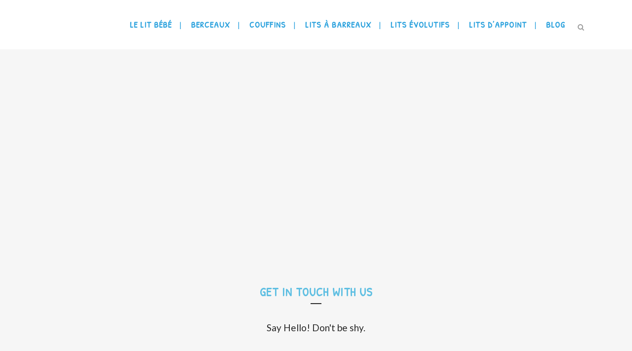

--- FILE ---
content_type: text/html; charset=UTF-8
request_url: https://lelitbebe.fr/contact/
body_size: 18506
content:

<!DOCTYPE html>
<html lang="fr-FR">
<head><meta charset="UTF-8" /><script>if(navigator.userAgent.match(/MSIE|Internet Explorer/i)||navigator.userAgent.match(/Trident\/7\..*?rv:11/i)){var href=document.location.href;if(!href.match(/[?&]nowprocket/)){if(href.indexOf("?")==-1){if(href.indexOf("#")==-1){document.location.href=href+"?nowprocket=1"}else{document.location.href=href.replace("#","?nowprocket=1#")}}else{if(href.indexOf("#")==-1){document.location.href=href+"&nowprocket=1"}else{document.location.href=href.replace("#","&nowprocket=1#")}}}}</script><script>(()=>{class RocketLazyLoadScripts{constructor(){this.v="2.0.3",this.userEvents=["keydown","keyup","mousedown","mouseup","mousemove","mouseover","mouseenter","mouseout","mouseleave","touchmove","touchstart","touchend","touchcancel","wheel","click","dblclick","input","visibilitychange"],this.attributeEvents=["onblur","onclick","oncontextmenu","ondblclick","onfocus","onmousedown","onmouseenter","onmouseleave","onmousemove","onmouseout","onmouseover","onmouseup","onmousewheel","onscroll","onsubmit"]}async t(){this.i(),this.o(),/iP(ad|hone)/.test(navigator.userAgent)&&this.h(),this.u(),this.l(this),this.m(),this.k(this),this.p(this),this._(),await Promise.all([this.R(),this.L()]),this.lastBreath=Date.now(),this.S(this),this.P(),this.D(),this.O(),this.M(),await this.C(this.delayedScripts.normal),await this.C(this.delayedScripts.defer),await this.C(this.delayedScripts.async),this.F("domReady"),await this.T(),await this.j(),await this.I(),this.F("windowLoad"),await this.A(),window.dispatchEvent(new Event("rocket-allScriptsLoaded")),this.everythingLoaded=!0,this.lastTouchEnd&&await new Promise((t=>setTimeout(t,500-Date.now()+this.lastTouchEnd))),this.H(),this.F("all"),this.U(),this.W()}i(){this.CSPIssue=sessionStorage.getItem("rocketCSPIssue"),document.addEventListener("securitypolicyviolation",(t=>{this.CSPIssue||"script-src-elem"!==t.violatedDirective||"data"!==t.blockedURI||(this.CSPIssue=!0,sessionStorage.setItem("rocketCSPIssue",!0))}),{isRocket:!0})}o(){window.addEventListener("pageshow",(t=>{this.persisted=t.persisted,this.realWindowLoadedFired=!0}),{isRocket:!0}),window.addEventListener("pagehide",(()=>{this.onFirstUserAction=null}),{isRocket:!0})}h(){let t;function e(e){t=e}window.addEventListener("touchstart",e,{isRocket:!0}),window.addEventListener("touchend",(function i(o){Math.abs(o.changedTouches[0].pageX-t.changedTouches[0].pageX)<10&&Math.abs(o.changedTouches[0].pageY-t.changedTouches[0].pageY)<10&&o.timeStamp-t.timeStamp<200&&(o.target.dispatchEvent(new PointerEvent("click",{target:o.target,bubbles:!0,cancelable:!0,detail:1})),event.preventDefault(),window.removeEventListener("touchstart",e,{isRocket:!0}),window.removeEventListener("touchend",i,{isRocket:!0}))}),{isRocket:!0})}q(t){this.userActionTriggered||("mousemove"!==t.type||this.firstMousemoveIgnored?"keyup"===t.type||"mouseover"===t.type||"mouseout"===t.type||(this.userActionTriggered=!0,this.onFirstUserAction&&this.onFirstUserAction()):this.firstMousemoveIgnored=!0),"click"===t.type&&t.preventDefault(),this.savedUserEvents.length>0&&(t.stopPropagation(),t.stopImmediatePropagation()),"touchstart"===this.lastEvent&&"touchend"===t.type&&(this.lastTouchEnd=Date.now()),"click"===t.type&&(this.lastTouchEnd=0),this.lastEvent=t.type,this.savedUserEvents.push(t)}u(){this.savedUserEvents=[],this.userEventHandler=this.q.bind(this),this.userEvents.forEach((t=>window.addEventListener(t,this.userEventHandler,{passive:!1,isRocket:!0})))}U(){this.userEvents.forEach((t=>window.removeEventListener(t,this.userEventHandler,{passive:!1,isRocket:!0}))),this.savedUserEvents.forEach((t=>{t.target.dispatchEvent(new window[t.constructor.name](t.type,t))}))}m(){this.eventsMutationObserver=new MutationObserver((t=>{const e="return false";for(const i of t){if("attributes"===i.type){const t=i.target.getAttribute(i.attributeName);t&&t!==e&&(i.target.setAttribute("data-rocket-"+i.attributeName,t),i.target["rocket"+i.attributeName]=new Function("event",t),i.target.setAttribute(i.attributeName,e))}"childList"===i.type&&i.addedNodes.forEach((t=>{if(t.nodeType===Node.ELEMENT_NODE)for(const i of t.attributes)this.attributeEvents.includes(i.name)&&i.value&&""!==i.value&&(t.setAttribute("data-rocket-"+i.name,i.value),t["rocket"+i.name]=new Function("event",i.value),t.setAttribute(i.name,e))}))}})),this.eventsMutationObserver.observe(document,{subtree:!0,childList:!0,attributeFilter:this.attributeEvents})}H(){this.eventsMutationObserver.disconnect(),this.attributeEvents.forEach((t=>{document.querySelectorAll("[data-rocket-"+t+"]").forEach((e=>{e.setAttribute(t,e.getAttribute("data-rocket-"+t)),e.removeAttribute("data-rocket-"+t)}))}))}k(t){Object.defineProperty(HTMLElement.prototype,"onclick",{get(){return this.rocketonclick||null},set(e){this.rocketonclick=e,this.setAttribute(t.everythingLoaded?"onclick":"data-rocket-onclick","this.rocketonclick(event)")}})}S(t){function e(e,i){let o=e[i];e[i]=null,Object.defineProperty(e,i,{get:()=>o,set(s){t.everythingLoaded?o=s:e["rocket"+i]=o=s}})}e(document,"onreadystatechange"),e(window,"onload"),e(window,"onpageshow");try{Object.defineProperty(document,"readyState",{get:()=>t.rocketReadyState,set(e){t.rocketReadyState=e},configurable:!0}),document.readyState="loading"}catch(t){console.log("WPRocket DJE readyState conflict, bypassing")}}l(t){this.originalAddEventListener=EventTarget.prototype.addEventListener,this.originalRemoveEventListener=EventTarget.prototype.removeEventListener,this.savedEventListeners=[],EventTarget.prototype.addEventListener=function(e,i,o){o&&o.isRocket||!t.B(e,this)&&!t.userEvents.includes(e)||t.B(e,this)&&!t.userActionTriggered||e.startsWith("rocket-")||t.everythingLoaded?t.originalAddEventListener.call(this,e,i,o):t.savedEventListeners.push({target:this,remove:!1,type:e,func:i,options:o})},EventTarget.prototype.removeEventListener=function(e,i,o){o&&o.isRocket||!t.B(e,this)&&!t.userEvents.includes(e)||t.B(e,this)&&!t.userActionTriggered||e.startsWith("rocket-")||t.everythingLoaded?t.originalRemoveEventListener.call(this,e,i,o):t.savedEventListeners.push({target:this,remove:!0,type:e,func:i,options:o})}}F(t){"all"===t&&(EventTarget.prototype.addEventListener=this.originalAddEventListener,EventTarget.prototype.removeEventListener=this.originalRemoveEventListener),this.savedEventListeners=this.savedEventListeners.filter((e=>{let i=e.type,o=e.target||window;return"domReady"===t&&"DOMContentLoaded"!==i&&"readystatechange"!==i||("windowLoad"===t&&"load"!==i&&"readystatechange"!==i&&"pageshow"!==i||(this.B(i,o)&&(i="rocket-"+i),e.remove?o.removeEventListener(i,e.func,e.options):o.addEventListener(i,e.func,e.options),!1))}))}p(t){let e;function i(e){return t.everythingLoaded?e:e.split(" ").map((t=>"load"===t||t.startsWith("load.")?"rocket-jquery-load":t)).join(" ")}function o(o){function s(e){const s=o.fn[e];o.fn[e]=o.fn.init.prototype[e]=function(){return this[0]===window&&t.userActionTriggered&&("string"==typeof arguments[0]||arguments[0]instanceof String?arguments[0]=i(arguments[0]):"object"==typeof arguments[0]&&Object.keys(arguments[0]).forEach((t=>{const e=arguments[0][t];delete arguments[0][t],arguments[0][i(t)]=e}))),s.apply(this,arguments),this}}if(o&&o.fn&&!t.allJQueries.includes(o)){const e={DOMContentLoaded:[],"rocket-DOMContentLoaded":[]};for(const t in e)document.addEventListener(t,(()=>{e[t].forEach((t=>t()))}),{isRocket:!0});o.fn.ready=o.fn.init.prototype.ready=function(i){function s(){parseInt(o.fn.jquery)>2?setTimeout((()=>i.bind(document)(o))):i.bind(document)(o)}return t.realDomReadyFired?!t.userActionTriggered||t.fauxDomReadyFired?s():e["rocket-DOMContentLoaded"].push(s):e.DOMContentLoaded.push(s),o([])},s("on"),s("one"),s("off"),t.allJQueries.push(o)}e=o}t.allJQueries=[],o(window.jQuery),Object.defineProperty(window,"jQuery",{get:()=>e,set(t){o(t)}})}P(){const t=new Map;document.write=document.writeln=function(e){const i=document.currentScript,o=document.createRange(),s=i.parentElement;let n=t.get(i);void 0===n&&(n=i.nextSibling,t.set(i,n));const c=document.createDocumentFragment();o.setStart(c,0),c.appendChild(o.createContextualFragment(e)),s.insertBefore(c,n)}}async R(){return new Promise((t=>{this.userActionTriggered?t():this.onFirstUserAction=t}))}async L(){return new Promise((t=>{document.addEventListener("DOMContentLoaded",(()=>{this.realDomReadyFired=!0,t()}),{isRocket:!0})}))}async I(){return this.realWindowLoadedFired?Promise.resolve():new Promise((t=>{window.addEventListener("load",t,{isRocket:!0})}))}M(){this.pendingScripts=[];this.scriptsMutationObserver=new MutationObserver((t=>{for(const e of t)e.addedNodes.forEach((t=>{"SCRIPT"!==t.tagName||t.noModule||t.isWPRocket||this.pendingScripts.push({script:t,promise:new Promise((e=>{const i=()=>{const i=this.pendingScripts.findIndex((e=>e.script===t));i>=0&&this.pendingScripts.splice(i,1),e()};t.addEventListener("load",i,{isRocket:!0}),t.addEventListener("error",i,{isRocket:!0}),setTimeout(i,1e3)}))})}))})),this.scriptsMutationObserver.observe(document,{childList:!0,subtree:!0})}async j(){await this.J(),this.pendingScripts.length?(await this.pendingScripts[0].promise,await this.j()):this.scriptsMutationObserver.disconnect()}D(){this.delayedScripts={normal:[],async:[],defer:[]},document.querySelectorAll("script[type$=rocketlazyloadscript]").forEach((t=>{t.hasAttribute("data-rocket-src")?t.hasAttribute("async")&&!1!==t.async?this.delayedScripts.async.push(t):t.hasAttribute("defer")&&!1!==t.defer||"module"===t.getAttribute("data-rocket-type")?this.delayedScripts.defer.push(t):this.delayedScripts.normal.push(t):this.delayedScripts.normal.push(t)}))}async _(){await this.L();let t=[];document.querySelectorAll("script[type$=rocketlazyloadscript][data-rocket-src]").forEach((e=>{let i=e.getAttribute("data-rocket-src");if(i&&!i.startsWith("data:")){i.startsWith("//")&&(i=location.protocol+i);try{const o=new URL(i).origin;o!==location.origin&&t.push({src:o,crossOrigin:e.crossOrigin||"module"===e.getAttribute("data-rocket-type")})}catch(t){}}})),t=[...new Map(t.map((t=>[JSON.stringify(t),t]))).values()],this.N(t,"preconnect")}async $(t){if(await this.G(),!0!==t.noModule||!("noModule"in HTMLScriptElement.prototype))return new Promise((e=>{let i;function o(){(i||t).setAttribute("data-rocket-status","executed"),e()}try{if(navigator.userAgent.includes("Firefox/")||""===navigator.vendor||this.CSPIssue)i=document.createElement("script"),[...t.attributes].forEach((t=>{let e=t.nodeName;"type"!==e&&("data-rocket-type"===e&&(e="type"),"data-rocket-src"===e&&(e="src"),i.setAttribute(e,t.nodeValue))})),t.text&&(i.text=t.text),t.nonce&&(i.nonce=t.nonce),i.hasAttribute("src")?(i.addEventListener("load",o,{isRocket:!0}),i.addEventListener("error",(()=>{i.setAttribute("data-rocket-status","failed-network"),e()}),{isRocket:!0}),setTimeout((()=>{i.isConnected||e()}),1)):(i.text=t.text,o()),i.isWPRocket=!0,t.parentNode.replaceChild(i,t);else{const i=t.getAttribute("data-rocket-type"),s=t.getAttribute("data-rocket-src");i?(t.type=i,t.removeAttribute("data-rocket-type")):t.removeAttribute("type"),t.addEventListener("load",o,{isRocket:!0}),t.addEventListener("error",(i=>{this.CSPIssue&&i.target.src.startsWith("data:")?(console.log("WPRocket: CSP fallback activated"),t.removeAttribute("src"),this.$(t).then(e)):(t.setAttribute("data-rocket-status","failed-network"),e())}),{isRocket:!0}),s?(t.fetchPriority="high",t.removeAttribute("data-rocket-src"),t.src=s):t.src="data:text/javascript;base64,"+window.btoa(unescape(encodeURIComponent(t.text)))}}catch(i){t.setAttribute("data-rocket-status","failed-transform"),e()}}));t.setAttribute("data-rocket-status","skipped")}async C(t){const e=t.shift();return e?(e.isConnected&&await this.$(e),this.C(t)):Promise.resolve()}O(){this.N([...this.delayedScripts.normal,...this.delayedScripts.defer,...this.delayedScripts.async],"preload")}N(t,e){this.trash=this.trash||[];let i=!0;var o=document.createDocumentFragment();t.forEach((t=>{const s=t.getAttribute&&t.getAttribute("data-rocket-src")||t.src;if(s&&!s.startsWith("data:")){const n=document.createElement("link");n.href=s,n.rel=e,"preconnect"!==e&&(n.as="script",n.fetchPriority=i?"high":"low"),t.getAttribute&&"module"===t.getAttribute("data-rocket-type")&&(n.crossOrigin=!0),t.crossOrigin&&(n.crossOrigin=t.crossOrigin),t.integrity&&(n.integrity=t.integrity),t.nonce&&(n.nonce=t.nonce),o.appendChild(n),this.trash.push(n),i=!1}})),document.head.appendChild(o)}W(){this.trash.forEach((t=>t.remove()))}async T(){try{document.readyState="interactive"}catch(t){}this.fauxDomReadyFired=!0;try{await this.G(),document.dispatchEvent(new Event("rocket-readystatechange")),await this.G(),document.rocketonreadystatechange&&document.rocketonreadystatechange(),await this.G(),document.dispatchEvent(new Event("rocket-DOMContentLoaded")),await this.G(),window.dispatchEvent(new Event("rocket-DOMContentLoaded"))}catch(t){console.error(t)}}async A(){try{document.readyState="complete"}catch(t){}try{await this.G(),document.dispatchEvent(new Event("rocket-readystatechange")),await this.G(),document.rocketonreadystatechange&&document.rocketonreadystatechange(),await this.G(),window.dispatchEvent(new Event("rocket-load")),await this.G(),window.rocketonload&&window.rocketonload(),await this.G(),this.allJQueries.forEach((t=>t(window).trigger("rocket-jquery-load"))),await this.G();const t=new Event("rocket-pageshow");t.persisted=this.persisted,window.dispatchEvent(t),await this.G(),window.rocketonpageshow&&window.rocketonpageshow({persisted:this.persisted})}catch(t){console.error(t)}}async G(){Date.now()-this.lastBreath>45&&(await this.J(),this.lastBreath=Date.now())}async J(){return document.hidden?new Promise((t=>setTimeout(t))):new Promise((t=>requestAnimationFrame(t)))}B(t,e){return e===document&&"readystatechange"===t||(e===document&&"DOMContentLoaded"===t||(e===window&&"DOMContentLoaded"===t||(e===window&&"load"===t||e===window&&"pageshow"===t)))}static run(){(new RocketLazyLoadScripts).t()}}RocketLazyLoadScripts.run()})();</script>
	
	
				<meta name="viewport" content="width=device-width,initial-scale=1,user-scalable=no">
		
            
            
	<link rel="profile" href="http://gmpg.org/xfn/11" />
	<link rel="pingback" href="https://lelitbebe.fr/xmlrpc.php" />

	<meta name='robots' content='index, follow, max-image-preview:large, max-snippet:-1, max-video-preview:-1' />

	<!-- This site is optimized with the Yoast SEO plugin v26.6 - https://yoast.com/wordpress/plugins/seo/ -->
	<title>Contact Us - Le Lit bébé</title>
<link data-rocket-preload as="style" href="https://fonts.googleapis.com/css?family=Raleway%3A100%2C200%2C300%2C400%2C500%2C600%2C700%2C800%2C900%2C100italic%2C300italic%2C400italic%2C700italic%7CPatrick%20Hand%3A100%2C200%2C300%2C400%2C500%2C600%2C700%2C800%2C900%2C100italic%2C300italic%2C400italic%2C700italic%7CLato%3A100%2C200%2C300%2C400%2C500%2C600%2C700%2C800%2C900%2C100italic%2C300italic%2C400italic%2C700italic&#038;subset=latin%2Clatin-ext&#038;display=swap" rel="preload">
<link href="https://fonts.googleapis.com/css?family=Raleway%3A100%2C200%2C300%2C400%2C500%2C600%2C700%2C800%2C900%2C100italic%2C300italic%2C400italic%2C700italic%7CPatrick%20Hand%3A100%2C200%2C300%2C400%2C500%2C600%2C700%2C800%2C900%2C100italic%2C300italic%2C400italic%2C700italic%7CLato%3A100%2C200%2C300%2C400%2C500%2C600%2C700%2C800%2C900%2C100italic%2C300italic%2C400italic%2C700italic&#038;subset=latin%2Clatin-ext&#038;display=swap" media="print" onload="this.media=&#039;all&#039;" rel="stylesheet">
<noscript><link rel="stylesheet" href="https://fonts.googleapis.com/css?family=Raleway%3A100%2C200%2C300%2C400%2C500%2C600%2C700%2C800%2C900%2C100italic%2C300italic%2C400italic%2C700italic%7CPatrick%20Hand%3A100%2C200%2C300%2C400%2C500%2C600%2C700%2C800%2C900%2C100italic%2C300italic%2C400italic%2C700italic%7CLato%3A100%2C200%2C300%2C400%2C500%2C600%2C700%2C800%2C900%2C100italic%2C300italic%2C400italic%2C700italic&#038;subset=latin%2Clatin-ext&#038;display=swap"></noscript>
	<link rel="canonical" href="https://lelitbebe.fr/contact/" />
	<meta property="og:locale" content="fr_FR" />
	<meta property="og:type" content="article" />
	<meta property="og:title" content="Contact Us - Le Lit bébé" />
	<meta property="og:url" content="https://lelitbebe.fr/contact/" />
	<meta property="og:site_name" content="Le Lit bébé" />
	<meta name="twitter:card" content="summary_large_image" />
	<meta name="twitter:label1" content="Durée de lecture estimée" />
	<meta name="twitter:data1" content="1 minute" />
	<script type="application/ld+json" class="yoast-schema-graph">{"@context":"https://schema.org","@graph":[{"@type":"WebPage","@id":"https://lelitbebe.fr/contact/","url":"https://lelitbebe.fr/contact/","name":"Contact Us - Le Lit bébé","isPartOf":{"@id":"https://lelitbebe.fr/#website"},"datePublished":"2013-10-16T12:05:38+00:00","breadcrumb":{"@id":"https://lelitbebe.fr/contact/#breadcrumb"},"inLanguage":"fr-FR","potentialAction":[{"@type":"ReadAction","target":["https://lelitbebe.fr/contact/"]}]},{"@type":"BreadcrumbList","@id":"https://lelitbebe.fr/contact/#breadcrumb","itemListElement":[{"@type":"ListItem","position":1,"name":"Home","item":"https://lelitbebe.fr/"},{"@type":"ListItem","position":2,"name":"Contact Us"}]},{"@type":"WebSite","@id":"https://lelitbebe.fr/#website","url":"https://lelitbebe.fr/","name":"Le Lit bébé","description":"Le site comparateur de prix sur les lits bébé","potentialAction":[{"@type":"SearchAction","target":{"@type":"EntryPoint","urlTemplate":"https://lelitbebe.fr/?s={search_term_string}"},"query-input":{"@type":"PropertyValueSpecification","valueRequired":true,"valueName":"search_term_string"}}],"inLanguage":"fr-FR"}]}</script>
	<!-- / Yoast SEO plugin. -->


<link rel='dns-prefetch' href='//stats.wp.com' />
<link rel='dns-prefetch' href='//fonts.googleapis.com' />
<link href='https://fonts.gstatic.com' crossorigin rel='preconnect' />
<link rel='preconnect' href='//i0.wp.com' />
<link rel='preconnect' href='//c0.wp.com' />
<link rel="alternate" type="application/rss+xml" title="Le Lit bébé &raquo; Flux" href="https://lelitbebe.fr/feed/" />
<link rel="alternate" type="application/rss+xml" title="Le Lit bébé &raquo; Flux des commentaires" href="https://lelitbebe.fr/comments/feed/" />
<link rel="alternate" type="application/rss+xml" title="Le Lit bébé &raquo; Contact Us Flux des commentaires" href="https://lelitbebe.fr/contact/feed/" />
<link rel="alternate" title="oEmbed (JSON)" type="application/json+oembed" href="https://lelitbebe.fr/wp-json/oembed/1.0/embed?url=https%3A%2F%2Flelitbebe.fr%2Fcontact%2F" />
<link rel="alternate" title="oEmbed (XML)" type="text/xml+oembed" href="https://lelitbebe.fr/wp-json/oembed/1.0/embed?url=https%3A%2F%2Flelitbebe.fr%2Fcontact%2F&#038;format=xml" />
		<!-- This site uses the Google Analytics by MonsterInsights plugin v9.11.0 - Using Analytics tracking - https://www.monsterinsights.com/ -->
		<!-- Remarque : MonsterInsights n’est actuellement pas configuré sur ce site. Le propriétaire doit authentifier son compte Google Analytics dans les réglages de MonsterInsights.  -->
					<!-- No tracking code set -->
				<!-- / Google Analytics by MonsterInsights -->
		<style id='wp-img-auto-sizes-contain-inline-css' type='text/css'>
img:is([sizes=auto i],[sizes^="auto," i]){contain-intrinsic-size:3000px 1500px}
/*# sourceURL=wp-img-auto-sizes-contain-inline-css */
</style>
<style id='wp-emoji-styles-inline-css' type='text/css'>

	img.wp-smiley, img.emoji {
		display: inline !important;
		border: none !important;
		box-shadow: none !important;
		height: 1em !important;
		width: 1em !important;
		margin: 0 0.07em !important;
		vertical-align: -0.1em !important;
		background: none !important;
		padding: 0 !important;
	}
/*# sourceURL=wp-emoji-styles-inline-css */
</style>
<style id='wp-block-library-inline-css' type='text/css'>
:root{--wp-block-synced-color:#7a00df;--wp-block-synced-color--rgb:122,0,223;--wp-bound-block-color:var(--wp-block-synced-color);--wp-editor-canvas-background:#ddd;--wp-admin-theme-color:#007cba;--wp-admin-theme-color--rgb:0,124,186;--wp-admin-theme-color-darker-10:#006ba1;--wp-admin-theme-color-darker-10--rgb:0,107,160.5;--wp-admin-theme-color-darker-20:#005a87;--wp-admin-theme-color-darker-20--rgb:0,90,135;--wp-admin-border-width-focus:2px}@media (min-resolution:192dpi){:root{--wp-admin-border-width-focus:1.5px}}.wp-element-button{cursor:pointer}:root .has-very-light-gray-background-color{background-color:#eee}:root .has-very-dark-gray-background-color{background-color:#313131}:root .has-very-light-gray-color{color:#eee}:root .has-very-dark-gray-color{color:#313131}:root .has-vivid-green-cyan-to-vivid-cyan-blue-gradient-background{background:linear-gradient(135deg,#00d084,#0693e3)}:root .has-purple-crush-gradient-background{background:linear-gradient(135deg,#34e2e4,#4721fb 50%,#ab1dfe)}:root .has-hazy-dawn-gradient-background{background:linear-gradient(135deg,#faaca8,#dad0ec)}:root .has-subdued-olive-gradient-background{background:linear-gradient(135deg,#fafae1,#67a671)}:root .has-atomic-cream-gradient-background{background:linear-gradient(135deg,#fdd79a,#004a59)}:root .has-nightshade-gradient-background{background:linear-gradient(135deg,#330968,#31cdcf)}:root .has-midnight-gradient-background{background:linear-gradient(135deg,#020381,#2874fc)}:root{--wp--preset--font-size--normal:16px;--wp--preset--font-size--huge:42px}.has-regular-font-size{font-size:1em}.has-larger-font-size{font-size:2.625em}.has-normal-font-size{font-size:var(--wp--preset--font-size--normal)}.has-huge-font-size{font-size:var(--wp--preset--font-size--huge)}.has-text-align-center{text-align:center}.has-text-align-left{text-align:left}.has-text-align-right{text-align:right}.has-fit-text{white-space:nowrap!important}#end-resizable-editor-section{display:none}.aligncenter{clear:both}.items-justified-left{justify-content:flex-start}.items-justified-center{justify-content:center}.items-justified-right{justify-content:flex-end}.items-justified-space-between{justify-content:space-between}.screen-reader-text{border:0;clip-path:inset(50%);height:1px;margin:-1px;overflow:hidden;padding:0;position:absolute;width:1px;word-wrap:normal!important}.screen-reader-text:focus{background-color:#ddd;clip-path:none;color:#444;display:block;font-size:1em;height:auto;left:5px;line-height:normal;padding:15px 23px 14px;text-decoration:none;top:5px;width:auto;z-index:100000}html :where(.has-border-color){border-style:solid}html :where([style*=border-top-color]){border-top-style:solid}html :where([style*=border-right-color]){border-right-style:solid}html :where([style*=border-bottom-color]){border-bottom-style:solid}html :where([style*=border-left-color]){border-left-style:solid}html :where([style*=border-width]){border-style:solid}html :where([style*=border-top-width]){border-top-style:solid}html :where([style*=border-right-width]){border-right-style:solid}html :where([style*=border-bottom-width]){border-bottom-style:solid}html :where([style*=border-left-width]){border-left-style:solid}html :where(img[class*=wp-image-]){height:auto;max-width:100%}:where(figure){margin:0 0 1em}html :where(.is-position-sticky){--wp-admin--admin-bar--position-offset:var(--wp-admin--admin-bar--height,0px)}@media screen and (max-width:600px){html :where(.is-position-sticky){--wp-admin--admin-bar--position-offset:0px}}

/*# sourceURL=wp-block-library-inline-css */
</style><style id='global-styles-inline-css' type='text/css'>
:root{--wp--preset--aspect-ratio--square: 1;--wp--preset--aspect-ratio--4-3: 4/3;--wp--preset--aspect-ratio--3-4: 3/4;--wp--preset--aspect-ratio--3-2: 3/2;--wp--preset--aspect-ratio--2-3: 2/3;--wp--preset--aspect-ratio--16-9: 16/9;--wp--preset--aspect-ratio--9-16: 9/16;--wp--preset--color--black: #000000;--wp--preset--color--cyan-bluish-gray: #abb8c3;--wp--preset--color--white: #ffffff;--wp--preset--color--pale-pink: #f78da7;--wp--preset--color--vivid-red: #cf2e2e;--wp--preset--color--luminous-vivid-orange: #ff6900;--wp--preset--color--luminous-vivid-amber: #fcb900;--wp--preset--color--light-green-cyan: #7bdcb5;--wp--preset--color--vivid-green-cyan: #00d084;--wp--preset--color--pale-cyan-blue: #8ed1fc;--wp--preset--color--vivid-cyan-blue: #0693e3;--wp--preset--color--vivid-purple: #9b51e0;--wp--preset--gradient--vivid-cyan-blue-to-vivid-purple: linear-gradient(135deg,rgb(6,147,227) 0%,rgb(155,81,224) 100%);--wp--preset--gradient--light-green-cyan-to-vivid-green-cyan: linear-gradient(135deg,rgb(122,220,180) 0%,rgb(0,208,130) 100%);--wp--preset--gradient--luminous-vivid-amber-to-luminous-vivid-orange: linear-gradient(135deg,rgb(252,185,0) 0%,rgb(255,105,0) 100%);--wp--preset--gradient--luminous-vivid-orange-to-vivid-red: linear-gradient(135deg,rgb(255,105,0) 0%,rgb(207,46,46) 100%);--wp--preset--gradient--very-light-gray-to-cyan-bluish-gray: linear-gradient(135deg,rgb(238,238,238) 0%,rgb(169,184,195) 100%);--wp--preset--gradient--cool-to-warm-spectrum: linear-gradient(135deg,rgb(74,234,220) 0%,rgb(151,120,209) 20%,rgb(207,42,186) 40%,rgb(238,44,130) 60%,rgb(251,105,98) 80%,rgb(254,248,76) 100%);--wp--preset--gradient--blush-light-purple: linear-gradient(135deg,rgb(255,206,236) 0%,rgb(152,150,240) 100%);--wp--preset--gradient--blush-bordeaux: linear-gradient(135deg,rgb(254,205,165) 0%,rgb(254,45,45) 50%,rgb(107,0,62) 100%);--wp--preset--gradient--luminous-dusk: linear-gradient(135deg,rgb(255,203,112) 0%,rgb(199,81,192) 50%,rgb(65,88,208) 100%);--wp--preset--gradient--pale-ocean: linear-gradient(135deg,rgb(255,245,203) 0%,rgb(182,227,212) 50%,rgb(51,167,181) 100%);--wp--preset--gradient--electric-grass: linear-gradient(135deg,rgb(202,248,128) 0%,rgb(113,206,126) 100%);--wp--preset--gradient--midnight: linear-gradient(135deg,rgb(2,3,129) 0%,rgb(40,116,252) 100%);--wp--preset--font-size--small: 13px;--wp--preset--font-size--medium: 20px;--wp--preset--font-size--large: 36px;--wp--preset--font-size--x-large: 42px;--wp--preset--spacing--20: 0.44rem;--wp--preset--spacing--30: 0.67rem;--wp--preset--spacing--40: 1rem;--wp--preset--spacing--50: 1.5rem;--wp--preset--spacing--60: 2.25rem;--wp--preset--spacing--70: 3.38rem;--wp--preset--spacing--80: 5.06rem;--wp--preset--shadow--natural: 6px 6px 9px rgba(0, 0, 0, 0.2);--wp--preset--shadow--deep: 12px 12px 50px rgba(0, 0, 0, 0.4);--wp--preset--shadow--sharp: 6px 6px 0px rgba(0, 0, 0, 0.2);--wp--preset--shadow--outlined: 6px 6px 0px -3px rgb(255, 255, 255), 6px 6px rgb(0, 0, 0);--wp--preset--shadow--crisp: 6px 6px 0px rgb(0, 0, 0);}:where(.is-layout-flex){gap: 0.5em;}:where(.is-layout-grid){gap: 0.5em;}body .is-layout-flex{display: flex;}.is-layout-flex{flex-wrap: wrap;align-items: center;}.is-layout-flex > :is(*, div){margin: 0;}body .is-layout-grid{display: grid;}.is-layout-grid > :is(*, div){margin: 0;}:where(.wp-block-columns.is-layout-flex){gap: 2em;}:where(.wp-block-columns.is-layout-grid){gap: 2em;}:where(.wp-block-post-template.is-layout-flex){gap: 1.25em;}:where(.wp-block-post-template.is-layout-grid){gap: 1.25em;}.has-black-color{color: var(--wp--preset--color--black) !important;}.has-cyan-bluish-gray-color{color: var(--wp--preset--color--cyan-bluish-gray) !important;}.has-white-color{color: var(--wp--preset--color--white) !important;}.has-pale-pink-color{color: var(--wp--preset--color--pale-pink) !important;}.has-vivid-red-color{color: var(--wp--preset--color--vivid-red) !important;}.has-luminous-vivid-orange-color{color: var(--wp--preset--color--luminous-vivid-orange) !important;}.has-luminous-vivid-amber-color{color: var(--wp--preset--color--luminous-vivid-amber) !important;}.has-light-green-cyan-color{color: var(--wp--preset--color--light-green-cyan) !important;}.has-vivid-green-cyan-color{color: var(--wp--preset--color--vivid-green-cyan) !important;}.has-pale-cyan-blue-color{color: var(--wp--preset--color--pale-cyan-blue) !important;}.has-vivid-cyan-blue-color{color: var(--wp--preset--color--vivid-cyan-blue) !important;}.has-vivid-purple-color{color: var(--wp--preset--color--vivid-purple) !important;}.has-black-background-color{background-color: var(--wp--preset--color--black) !important;}.has-cyan-bluish-gray-background-color{background-color: var(--wp--preset--color--cyan-bluish-gray) !important;}.has-white-background-color{background-color: var(--wp--preset--color--white) !important;}.has-pale-pink-background-color{background-color: var(--wp--preset--color--pale-pink) !important;}.has-vivid-red-background-color{background-color: var(--wp--preset--color--vivid-red) !important;}.has-luminous-vivid-orange-background-color{background-color: var(--wp--preset--color--luminous-vivid-orange) !important;}.has-luminous-vivid-amber-background-color{background-color: var(--wp--preset--color--luminous-vivid-amber) !important;}.has-light-green-cyan-background-color{background-color: var(--wp--preset--color--light-green-cyan) !important;}.has-vivid-green-cyan-background-color{background-color: var(--wp--preset--color--vivid-green-cyan) !important;}.has-pale-cyan-blue-background-color{background-color: var(--wp--preset--color--pale-cyan-blue) !important;}.has-vivid-cyan-blue-background-color{background-color: var(--wp--preset--color--vivid-cyan-blue) !important;}.has-vivid-purple-background-color{background-color: var(--wp--preset--color--vivid-purple) !important;}.has-black-border-color{border-color: var(--wp--preset--color--black) !important;}.has-cyan-bluish-gray-border-color{border-color: var(--wp--preset--color--cyan-bluish-gray) !important;}.has-white-border-color{border-color: var(--wp--preset--color--white) !important;}.has-pale-pink-border-color{border-color: var(--wp--preset--color--pale-pink) !important;}.has-vivid-red-border-color{border-color: var(--wp--preset--color--vivid-red) !important;}.has-luminous-vivid-orange-border-color{border-color: var(--wp--preset--color--luminous-vivid-orange) !important;}.has-luminous-vivid-amber-border-color{border-color: var(--wp--preset--color--luminous-vivid-amber) !important;}.has-light-green-cyan-border-color{border-color: var(--wp--preset--color--light-green-cyan) !important;}.has-vivid-green-cyan-border-color{border-color: var(--wp--preset--color--vivid-green-cyan) !important;}.has-pale-cyan-blue-border-color{border-color: var(--wp--preset--color--pale-cyan-blue) !important;}.has-vivid-cyan-blue-border-color{border-color: var(--wp--preset--color--vivid-cyan-blue) !important;}.has-vivid-purple-border-color{border-color: var(--wp--preset--color--vivid-purple) !important;}.has-vivid-cyan-blue-to-vivid-purple-gradient-background{background: var(--wp--preset--gradient--vivid-cyan-blue-to-vivid-purple) !important;}.has-light-green-cyan-to-vivid-green-cyan-gradient-background{background: var(--wp--preset--gradient--light-green-cyan-to-vivid-green-cyan) !important;}.has-luminous-vivid-amber-to-luminous-vivid-orange-gradient-background{background: var(--wp--preset--gradient--luminous-vivid-amber-to-luminous-vivid-orange) !important;}.has-luminous-vivid-orange-to-vivid-red-gradient-background{background: var(--wp--preset--gradient--luminous-vivid-orange-to-vivid-red) !important;}.has-very-light-gray-to-cyan-bluish-gray-gradient-background{background: var(--wp--preset--gradient--very-light-gray-to-cyan-bluish-gray) !important;}.has-cool-to-warm-spectrum-gradient-background{background: var(--wp--preset--gradient--cool-to-warm-spectrum) !important;}.has-blush-light-purple-gradient-background{background: var(--wp--preset--gradient--blush-light-purple) !important;}.has-blush-bordeaux-gradient-background{background: var(--wp--preset--gradient--blush-bordeaux) !important;}.has-luminous-dusk-gradient-background{background: var(--wp--preset--gradient--luminous-dusk) !important;}.has-pale-ocean-gradient-background{background: var(--wp--preset--gradient--pale-ocean) !important;}.has-electric-grass-gradient-background{background: var(--wp--preset--gradient--electric-grass) !important;}.has-midnight-gradient-background{background: var(--wp--preset--gradient--midnight) !important;}.has-small-font-size{font-size: var(--wp--preset--font-size--small) !important;}.has-medium-font-size{font-size: var(--wp--preset--font-size--medium) !important;}.has-large-font-size{font-size: var(--wp--preset--font-size--large) !important;}.has-x-large-font-size{font-size: var(--wp--preset--font-size--x-large) !important;}
/*# sourceURL=global-styles-inline-css */
</style>

<style id='classic-theme-styles-inline-css' type='text/css'>
/*! This file is auto-generated */
.wp-block-button__link{color:#fff;background-color:#32373c;border-radius:9999px;box-shadow:none;text-decoration:none;padding:calc(.667em + 2px) calc(1.333em + 2px);font-size:1.125em}.wp-block-file__button{background:#32373c;color:#fff;text-decoration:none}
/*# sourceURL=/wp-includes/css/classic-themes.min.css */
</style>
<link rel='stylesheet' id='gdpr-framework-cookieconsent-css-css' href='https://lelitbebe.fr/wp-content/plugins/gdpr-framework/assets/cookieconsent.min.css?ver=6.9' type='text/css' media='all' />
<link rel='stylesheet' id='winamaz-jquery.modal-css' href='https://lelitbebe.fr/wp-content/plugins/winamaz/core/assets/vendor/modal/jquery.modal.min.css?ver=6.9' type='text/css' media='all' />
<link rel='stylesheet' id='winamaz-tooltipster.bundle-css' href='https://lelitbebe.fr/wp-content/plugins/winamaz/core/assets/vendor/tooltip/tooltipster.bundle.min.css?ver=6.9' type='text/css' media='all' />
<link rel='stylesheet' id='winamaz-main-css' href='https://lelitbebe.fr/wp-content/plugins/winamaz/core/assets/front/css/style.css?ver=260106021748' type='text/css' media='all' />
<link rel='stylesheet' id='mediaelement-css' href='https://c0.wp.com/c/6.9/wp-includes/js/mediaelement/mediaelementplayer-legacy.min.css' type='text/css' media='all' />
<link rel='stylesheet' id='wp-mediaelement-css' href='https://c0.wp.com/c/6.9/wp-includes/js/mediaelement/wp-mediaelement.min.css' type='text/css' media='all' />
<link rel='stylesheet' id='bridge-default-style-css' href='https://lelitbebe.fr/wp-content/themes/bridge/style.css?ver=6.9' type='text/css' media='all' />
<link rel='stylesheet' id='bridge-qode-font_awesome-css' href='https://lelitbebe.fr/wp-content/themes/bridge/css/font-awesome/css/font-awesome.min.css?ver=6.9' type='text/css' media='all' />
<link rel='stylesheet' id='bridge-qode-font_elegant-css' href='https://lelitbebe.fr/wp-content/themes/bridge/css/elegant-icons/style.min.css?ver=6.9' type='text/css' media='all' />
<link rel='stylesheet' id='bridge-qode-linea_icons-css' href='https://lelitbebe.fr/wp-content/themes/bridge/css/linea-icons/style.css?ver=6.9' type='text/css' media='all' />
<link rel='stylesheet' id='bridge-qode-dripicons-css' href='https://lelitbebe.fr/wp-content/themes/bridge/css/dripicons/dripicons.css?ver=6.9' type='text/css' media='all' />
<link rel='stylesheet' id='bridge-qode-kiko-css' href='https://lelitbebe.fr/wp-content/themes/bridge/css/kiko/kiko-all.css?ver=6.9' type='text/css' media='all' />
<link rel='stylesheet' id='bridge-qode-font_awesome_5-css' href='https://lelitbebe.fr/wp-content/themes/bridge/css/font-awesome-5/css/font-awesome-5.min.css?ver=6.9' type='text/css' media='all' />
<link rel='stylesheet' id='bridge-stylesheet-css' href='https://lelitbebe.fr/wp-content/themes/bridge/css/stylesheet.min.css?ver=6.9' type='text/css' media='all' />
<link rel='stylesheet' id='bridge-print-css' href='https://lelitbebe.fr/wp-content/themes/bridge/css/print.css?ver=6.9' type='text/css' media='all' />
<link rel='stylesheet' id='bridge-style-dynamic-css' href='https://lelitbebe.fr/wp-content/themes/bridge/css/style_dynamic.css?ver=1606750211' type='text/css' media='all' />
<link rel='stylesheet' id='bridge-responsive-css' href='https://lelitbebe.fr/wp-content/themes/bridge/css/responsive.min.css?ver=6.9' type='text/css' media='all' />
<link rel='stylesheet' id='bridge-style-dynamic-responsive-css' href='https://lelitbebe.fr/wp-content/themes/bridge/css/style_dynamic_responsive.css?ver=1606750211' type='text/css' media='all' />
<link rel='stylesheet' id='js_composer_front-css' href='https://lelitbebe.fr/wp-content/plugins/js_composer/assets/css/js_composer.min.css?ver=7.7.2' type='text/css' media='all' />

<link rel='stylesheet' id='bridge-core-dashboard-style-css' href='https://lelitbebe.fr/wp-content/plugins/bridge-core/modules/core-dashboard/assets/css/core-dashboard.min.css?ver=6.9' type='text/css' media='all' />
<link rel='stylesheet' id='bridge-childstyle-css' href='https://lelitbebe.fr/wp-content/themes/bridge-child/style.css?ver=6.9' type='text/css' media='all' />
<script type="rocketlazyloadscript" data-rocket-type="text/javascript" data-rocket-src="https://c0.wp.com/c/6.9/wp-includes/js/jquery/jquery.min.js" id="jquery-core-js"></script>
<script type="rocketlazyloadscript" data-rocket-type="text/javascript" data-rocket-src="https://c0.wp.com/c/6.9/wp-includes/js/jquery/jquery-migrate.min.js" id="jquery-migrate-js"></script>
<script type="rocketlazyloadscript" data-rocket-type="text/javascript" data-rocket-src="https://lelitbebe.fr/wp-content/plugins/gdpr-framework/assets/cookieconsent.min.js?ver=6.9" id="gdpr-framework-cookieconsent-min-js-js"></script>
<script type="rocketlazyloadscript"></script><link rel="https://api.w.org/" href="https://lelitbebe.fr/wp-json/" /><link rel="alternate" title="JSON" type="application/json" href="https://lelitbebe.fr/wp-json/wp/v2/pages/14618" /><link rel="EditURI" type="application/rsd+xml" title="RSD" href="https://lelitbebe.fr/xmlrpc.php?rsd" />
<link rel='shortlink' href='https://lelitbebe.fr/?p=14618' />

<style type="text/css">

/* ----------------------------- */
/* customcss */
/* ----------------------------- */

/* ----------------------------- */
/* stars */
/* ----------------------------- */

/* ----------------------------- */
/* text */
/* ----------------------------- */

/* ----------------------------- */
/* promo */
/* ----------------------------- */

/* ----------------------------- */
/* box */
/* ----------------------------- */

/* ----------------------------- */
/* notice */
/* ----------------------------- */


/* ----------------------------- */
/* panel */
/* ----------------------------- */

/* ----------------------------- */
/* image */
/* ----------------------------- */

/* ----------------------------- */
/* amazon */
/* ----------------------------- */



/* ----------------------------- */
/* affiliate */
/* ----------------------------- */



/* ----------------------------- */
/* table */
/* ----------------------------- */











</style>	<style>img#wpstats{display:none}</style>
		<meta name="generator" content="Powered by WPBakery Page Builder - drag and drop page builder for WordPress."/>
<link rel="icon" href="https://lelitbebe.fr/wp-content/uploads/2020/07/logo-le-lit-bebe.svg" sizes="32x32" />
<link rel="icon" href="https://lelitbebe.fr/wp-content/uploads/2020/07/logo-le-lit-bebe.svg" sizes="192x192" />
<link rel="apple-touch-icon" href="https://lelitbebe.fr/wp-content/uploads/2020/07/logo-le-lit-bebe.svg" />
<meta name="msapplication-TileImage" content="https://lelitbebe.fr/wp-content/uploads/2020/07/logo-le-lit-bebe.svg" />
		<style type="text/css" id="wp-custom-css">
			.light:not(.sticky):not(.scrolled) nav.main_menu > ul > li > a{
	color: #2aa1dd;
}		</style>
		<noscript><style> .wpb_animate_when_almost_visible { opacity: 1; }</style></noscript><meta name="generator" content="WP Rocket 3.19.0.1" data-wpr-features="wpr_delay_js wpr_desktop" /></head>

<body class="wp-singular page-template page-template-contact-page page-template-contact-page-php page page-id-14618 wp-theme-bridge wp-child-theme-bridge-child bridge-core-2.5.4 has-winamaz ajax_fade page_not_loaded  qode-title-hidden qode-child-theme-ver-1.0.0 qode-theme-ver-23.9 qode-theme-bridge disabled_footer_bottom qode_header_in_grid wpb-js-composer js-comp-ver-7.7.2 vc_responsive" itemscope itemtype="http://schema.org/WebPage">



	<div data-rocket-location-hash="33c66324b85f144b75dc86db82fb8b1a" class="ajax_loader"><div data-rocket-location-hash="d7bcdb177ef4292c81ec12332a7d6644" class="ajax_loader_1"><div data-rocket-location-hash="0bdac9dc0332ad2c785efb2570c54d9b" class="pulse"></div></div></div>
	
<div data-rocket-location-hash="4c0bf78c47c78da60d59ccfd9f86e974" class="wrapper">
	<div data-rocket-location-hash="6539a8819f1b1de93c8f630423d17b77" class="wrapper_inner">

    
		<!-- Google Analytics start -->
					<script type="rocketlazyloadscript">
				var _gaq = _gaq || [];
				_gaq.push(['_setAccount', 'UA-49621511-1']);
				_gaq.push(['_trackPageview']);

				(function() {
					var ga = document.createElement('script'); ga.type = 'text/javascript'; ga.async = true;
					ga.src = ('https:' == document.location.protocol ? 'https://ssl' : 'http://www') + '.google-analytics.com/ga.js';
					var s = document.getElementsByTagName('script')[0]; s.parentNode.insertBefore(ga, s);
				})();
			</script>
				<!-- Google Analytics end -->

		
	<header data-rocket-location-hash="c761533421f1487f77e7c70b97d6c164" class=" scroll_header_top_area  stick scrolled_not_transparent page_header">
	<div class="header_inner clearfix">
		<form role="search" id="searchform" action="https://lelitbebe.fr/" class="qode_search_form" method="get">
        <div class="container">
        <div class="container_inner clearfix">
            
            <i class="qode_icon_font_awesome fa fa-search qode_icon_in_search" ></i>            <input type="text" placeholder="Search" name="s" class="qode_search_field" autocomplete="off" />
            <input type="submit" value="Search" />

            <div class="qode_search_close">
                <a href="#">
                    <i class="qode_icon_font_awesome fa fa-times qode_icon_in_search" ></i>                </a>
            </div>
                    </div>
    </div>
</form>
		<div class="header_top_bottom_holder">
			
			<div class="header_bottom clearfix" style='' >
								<div class="container">
					<div class="container_inner clearfix">
																				<div class="header_inner_left">
																	<div class="mobile_menu_button">
		<span>
			<i class="qode_icon_font_awesome fa fa-bars " ></i>		</span>
	</div>
								<div class="logo_wrapper" >
	<div class="q_logo">
		<a itemprop="url" href="https://lelitbebe.fr/" >
             <img itemprop="image" class="normal" src="https://lelitbebe.fr/wp-content/uploads/2020/07/logo-le-lit-bebe.svg" alt="Logo"> 			 <img itemprop="image" class="light" src="https://lelitbebe.fr/wp-content/uploads/2020/07/logo-le-lit-bebe.svg" alt="Logo"/> 			 <img itemprop="image" class="dark" src="https://lelitbebe.fr/wp-content/uploads/2020/07/logo-blanc-lit-bebe-1-e1604595645594.png" alt="Logo"/> 			 <img itemprop="image" class="sticky" src="https://lelitbebe.fr/wp-content/uploads/2020/07/logo-le-lit-bebe.svg" alt="Logo"/> 			 <img itemprop="image" class="mobile" src="https://lelitbebe.fr/wp-content/uploads/2020/07/logo-le-lit-bebe.svg" alt="Logo"/> 					</a>
	</div>
	</div>															</div>
															<div class="header_inner_right">
									<div class="side_menu_button_wrapper right">
																														<div class="side_menu_button">
												<a class="search_button search_slides_from_window_top normal" href="javascript:void(0)">
		<i class="qode_icon_font_awesome fa fa-search " ></i>	</a>

																							
										</div>
									</div>
								</div>
							
							
							<nav class="main_menu drop_down right">
								<ul id="menu-menu-principal" class=""><li id="nav-menu-item-15123" class="menu-item menu-item-type-post_type menu-item-object-page menu-item-home  narrow"><a href="https://lelitbebe.fr/" class=""><i class="menu_icon blank fa"></i><span>Le lit bébé</span><span class="plus"></span></a></li>
<li id="nav-menu-item-15158" class="menu-item menu-item-type-post_type menu-item-object-page  narrow"><a href="https://lelitbebe.fr/les-meilleurs-berceaux-bebe/" class=""><i class="menu_icon blank fa"></i><span>Berceaux</span><span class="plus"></span></a></li>
<li id="nav-menu-item-40" class="menu-item menu-item-type-post_type menu-item-object-page  narrow"><a href="https://lelitbebe.fr/les-meilleurs-couffins-bebe/" class=""><i class="menu_icon blank fa"></i><span>Couffins</span><span class="plus"></span></a></li>
<li id="nav-menu-item-15181" class="menu-item menu-item-type-post_type menu-item-object-page  narrow"><a href="https://lelitbebe.fr/les-meilleurs-lits-a-barreaux/" class=""><i class="menu_icon blank fa"></i><span>Lits à barreaux</span><span class="plus"></span></a></li>
<li id="nav-menu-item-15183" class="menu-item menu-item-type-post_type menu-item-object-page  narrow"><a href="https://lelitbebe.fr/les-meilleurs-lits-evolutifs/" class=""><i class="menu_icon blank fa"></i><span>Lits évolutifs</span><span class="plus"></span></a></li>
<li id="nav-menu-item-15182" class="menu-item menu-item-type-post_type menu-item-object-page  narrow"><a href="https://lelitbebe.fr/lit-d-appoint-lit-parapluie/" class=""><i class="menu_icon blank fa"></i><span>Lits d’appoint</span><span class="plus"></span></a></li>
<li id="nav-menu-item-15179" class="menu-item menu-item-type-post_type menu-item-object-page  narrow"><a href="https://lelitbebe.fr/blog/" class=""><i class="menu_icon blank fa"></i><span>Blog</span><span class="plus"></span></a></li>
</ul>							</nav>
														<nav class="mobile_menu">
	<ul id="menu-menu-principal-1" class=""><li id="mobile-menu-item-15123" class="menu-item menu-item-type-post_type menu-item-object-page menu-item-home "><a href="https://lelitbebe.fr/" class=""><span>Le lit bébé</span></a><span class="mobile_arrow"><i class="fa fa-angle-right"></i><i class="fa fa-angle-down"></i></span></li>
<li id="mobile-menu-item-15158" class="menu-item menu-item-type-post_type menu-item-object-page "><a href="https://lelitbebe.fr/les-meilleurs-berceaux-bebe/" class=""><span>Berceaux</span></a><span class="mobile_arrow"><i class="fa fa-angle-right"></i><i class="fa fa-angle-down"></i></span></li>
<li id="mobile-menu-item-40" class="menu-item menu-item-type-post_type menu-item-object-page "><a href="https://lelitbebe.fr/les-meilleurs-couffins-bebe/" class=""><span>Couffins</span></a><span class="mobile_arrow"><i class="fa fa-angle-right"></i><i class="fa fa-angle-down"></i></span></li>
<li id="mobile-menu-item-15181" class="menu-item menu-item-type-post_type menu-item-object-page "><a href="https://lelitbebe.fr/les-meilleurs-lits-a-barreaux/" class=""><span>Lits à barreaux</span></a><span class="mobile_arrow"><i class="fa fa-angle-right"></i><i class="fa fa-angle-down"></i></span></li>
<li id="mobile-menu-item-15183" class="menu-item menu-item-type-post_type menu-item-object-page "><a href="https://lelitbebe.fr/les-meilleurs-lits-evolutifs/" class=""><span>Lits évolutifs</span></a><span class="mobile_arrow"><i class="fa fa-angle-right"></i><i class="fa fa-angle-down"></i></span></li>
<li id="mobile-menu-item-15182" class="menu-item menu-item-type-post_type menu-item-object-page "><a href="https://lelitbebe.fr/lit-d-appoint-lit-parapluie/" class=""><span>Lits d’appoint</span></a><span class="mobile_arrow"><i class="fa fa-angle-right"></i><i class="fa fa-angle-down"></i></span></li>
<li id="mobile-menu-item-15179" class="menu-item menu-item-type-post_type menu-item-object-page "><a href="https://lelitbebe.fr/blog/" class=""><span>Blog</span></a><span class="mobile_arrow"><i class="fa fa-angle-right"></i><i class="fa fa-angle-down"></i></span></li>
</ul></nav>																				</div>
					</div>
									</div>
			</div>
		</div>

</header>	<a id="back_to_top" href="#">
        <span class="fa-stack">
            <i class="qode_icon_font_awesome fa fa-arrow-up " ></i>        </span>
	</a>
	
	
    
    	
    
    <div data-rocket-location-hash="643c4ba9f628e04c50dbd50eb30ae630" class="content content_top_margin_none">
            <div class="meta">

            
        <div class="seo_title">Contact Us - Le Lit bébé</div>

        


                        
            <span id="qode_page_id">14618</span>
            <div class="body_classes">wp-singular,page-template,page-template-contact-page,page-template-contact-page-php,page,page-id-14618,wp-theme-bridge,wp-child-theme-bridge-child,bridge-core-2.5.4,has-winamaz,ajax_fade,page_not_loaded,,qode-title-hidden,qode-child-theme-ver-1.0.0,qode-theme-ver-23.9,qode-theme-bridge,disabled_footer_bottom,qode_header_in_grid,wpb-js-composer js-comp-ver-7.7.2,vc_responsive</div>
        </div>
        <div class="content_inner  ">
    <style type="text/css" id="stylesheet-inline-css-14618">   .page-id-14618.disabled_footer_top .footer_top_holder, .page-id-14618.disabled_footer_bottom .footer_bottom_holder { display: none;}

</style>	
	
			
							<div class="google_map_holder">
									<div class="google_map_ovrlay"></div>
								<div class="google_map" id="map_canvas"></div>
			</div>
				<div class="container">
		<div class="container_inner full_map default_template_holder clearfix"  >
				<div class="contact_detail">
											<div class="contact_section contact_section_position_center">
							<h2>Get in touch with us</h2>
							<div class="separator small center"></div>
							<h4>Say Hello! Don&#039;t be shy.</h4>
						</div>
															<div class="two_columns_33_66 clearfix grid2">
						<div class="column1">
							<div class="column_inner">
								<div class="contact_info">
									<div class="wpb-content-wrapper"><div class="vc_row wpb_row section vc_row-fluid " style=" text-align:left;"><div class=" full_section_inner clearfix"><div class="wpb_column vc_column_container vc_col-sm-12"><div class="vc_column-inner"><div class="wpb_wrapper">
	<div class="wpb_text_column wpb_content_element ">
		<div class="wpb_wrapper">
			<h3><span id="Our_Office">Our Office</span></h3>

		</div> 
	</div> <div class="separator  transparent center  " style="margin-top: 6px;margin-bottom: 6px;"></div>

	<div class="wpb_text_column wpb_content_element ">
		<div class="wpb_wrapper">
			<p>198  West 21th Street, Suite 721</p>
<p>New York, NY 10010</p>
<p>Email: youremail@yourdomain.com</p>
<p>Phone: +88 (0) 101 0000 000</p>
<p>Fax: +88 (0) 202 0000 001</p>

		</div> 
	</div> <div class="separator  transparent center  " style="margin-top: 6px;margin-bottom: 6px;"></div>
<span class="q_social_icon_holder normal_social"><a itemprop="url" href="https://twitter.com/" target="_blank"><i class="qode_icon_font_awesome fa fa-twitter fa-lg simple_social" style="margin: 0 13px 0 0;"></i></a></span><span class="q_social_icon_holder normal_social"><a itemprop="url" href="https://www.facebook.com/" target="_blank"><i class="qode_icon_font_awesome fa fa-facebook fa-lg simple_social" style="margin: 0 13px 0 0;"></i></a></span><span class="q_social_icon_holder normal_social"><a itemprop="url" href="https://plus.google.com" target="_blank"><i class="qode_icon_font_awesome fa fa-google-plus fa-lg simple_social" style="margin: 0 13px 0 0;"></i></a></span><span class="q_social_icon_holder normal_social"><a itemprop="url" href="http://instagram.com" target="_blank"><i class="qode_icon_font_awesome fa fa-instagram fa-lg simple_social" style="margin: 0 13px 0 0;"></i></a></span><span class="q_social_icon_holder normal_social"><a itemprop="url" href="https://www.tumblr.com/" target="_blank"><i class="qode_icon_font_awesome fa fa-tumblr fa-lg simple_social" style="margin: 0 13px 0 0;"></i></a></span><span class="q_social_icon_holder normal_social"><a itemprop="url" href="https://www.pinterest.com/" target="_blank"><i class="qode_icon_font_awesome fa fa-pinterest fa-lg simple_social" style="margin: 0 13px 0 0;"></i></a></span></div></div></div></div></div>
</div>								</div>	
							</div>
						</div>
						<div class="column2">
							<div class="column_inner">
								<div class="contact_form">
									<h5>Contact Us</h5>
									<form id="contact-form" method="post" class="qode-contact-form-contact-template " action="" data-required-message = "This is a required field" data-wrong-email-message = "Please enter a valid email address.">
										<input type="hidden" id="bridge_qode_contact_page_nonce" name="bridge_qode_contact_page_nonce" value="89905f1a5e" /><input type="hidden" name="_wp_http_referer" value="/contact/" />										<div class="two_columns_50_50 clearfix">
											<div class="column1">
												<div class="column_inner">
													<input type="text" class="requiredField" name="fname" id="fname" value="" placeholder="First Name *" />
													
												</div>
											</div>
											<div class="column2">
												<div class="column_inner">
													<input type="text" class="requiredField" name="lname" id="lname" value="" placeholder="Last Name *" />
												</div>
											</div>
										</div>
																				<div class="two_columns_50_50 clearfix">
											<div class="column1">
												<div class="column_inner">
													<input type="text" class="requiredField email" name="email" id="email" value="" placeholder="Email *" />
													
												</div>
											</div>
											<div class="column2">
												<div class="column_inner">
													<input type="text" name="website" id="website" value="" placeholder="Website" />
												</div>
											</div>
										</div>
																				<textarea name="message" id="message" rows="10" placeholder="Message"></textarea>
										                                        										<span class="submit_button_contact">
											<input class="qbutton contact_form_button" type="submit" value="Contact Us" />
										</span>
									</form>	
								</div>
	
							</div>
						</div>
					</div>
									</div>	
		</div>	
	</div>	
		

				<div class="content_bottom" >
					</div>
				
	</div>
</div>



	<footer >
		<div class="footer_inner clearfix">
				<div class="footer_top_holder">
            			<div class="footer_top">
								<div class="container">
					<div class="container_inner">
																	<div class="three_columns clearfix">
								<div class="column1 footer_col1">
									<div class="column_inner">
										<div id="nav_menu-5" class="widget widget_nav_menu"><h5>PAGES</h5><div class="menu-footer-lit-bebe-2-container"><ul id="menu-footer-lit-bebe-2" class="menu"><li id="menu-item-15305" class="menu-item menu-item-type-post_type menu-item-object-page menu-item-15305"><a href="https://lelitbebe.fr/les-meilleurs-berceaux-bebe/">Berceaux bébé</a></li>
<li id="menu-item-14921" class="menu-item menu-item-type-post_type menu-item-object-page menu-item-14921"><a href="https://lelitbebe.fr/les-meilleurs-couffins-bebe/">Couffins bébé</a></li>
<li id="menu-item-14922" class="menu-item menu-item-type-post_type menu-item-object-page menu-item-14922"><a href="https://lelitbebe.fr/les-meilleurs-lits-a-barreaux/">Lits à barreaux</a></li>
<li id="menu-item-14924" class="menu-item menu-item-type-post_type menu-item-object-page menu-item-14924"><a href="https://lelitbebe.fr/les-meilleurs-lits-evolutifs/">Lits évolutifs</a></li>
<li id="menu-item-14923" class="menu-item menu-item-type-post_type menu-item-object-page menu-item-14923"><a href="https://lelitbebe.fr/lit-d-appoint-lit-parapluie/">Lits d’appoint et lits parapluie</a></li>
</ul></div></div>									</div>
								</div>
								<div class="column2 footer_col2">
									<div class="column_inner">
										<div id="nav_menu-6" class="widget widget_nav_menu"><h5>MARQUES</h5><div class="menu-footer-lit-bebe-3-container"><ul id="menu-footer-lit-bebe-3" class="menu"><li id="menu-item-14925" class="menu-item menu-item-type-post_type menu-item-object-page menu-item-14925"><a href="https://lelitbebe.fr/les-lits-pour-bebe-de-la-marque-laredoute/">La Redoute Intérieurs</a></li>
<li id="menu-item-14926" class="menu-item menu-item-type-post_type menu-item-object-page menu-item-14926"><a href="https://lelitbebe.fr/les-lits-pour-bebe-de-la-marque-stokke/">STOKKE</a></li>
<li id="menu-item-14927" class="menu-item menu-item-type-post_type menu-item-object-page menu-item-14927"><a href="https://lelitbebe.fr/les-lits-pour-bebe-de-la-marque-verbaudet/">Verbaudet</a></li>
<li id="menu-item-14928" class="menu-item menu-item-type-post_type menu-item-object-page menu-item-14928"><a href="https://lelitbebe.fr/les-lits-pour-bebe-de-la-baby-price/">Baby Price</a></li>
<li id="menu-item-14929" class="menu-item menu-item-type-post_type menu-item-object-page menu-item-14929"><a href="https://lelitbebe.fr/les-lits-pour-bebe-marque-babyjorn/">BABYJORN</a></li>
<li id="menu-item-14930" class="menu-item menu-item-type-post_type menu-item-object-page menu-item-14930"><a href="https://lelitbebe.fr/les-lits-pour-bebe-de-la-marque-chicco/">CHICCO</a></li>
<li id="menu-item-14931" class="menu-item menu-item-type-post_type menu-item-object-page menu-item-14931"><a href="https://lelitbebe.fr/les-lits-pour-bebe-de-la-marque-childhome/">CHILDHOME</a></li>
<li id="menu-item-14932" class="menu-item menu-item-type-post_type menu-item-object-page menu-item-14932"><a href="https://lelitbebe.fr/les-lits-pour-bebe-de-la-marque-cotton-juice/">Cotton Juice</a></li>
</ul></div></div>									</div>
								</div>
								<div class="column3 footer_col3">
									<div class="column_inner">
										<div id="nav_menu-4" class="widget widget_nav_menu"><h5>NOS CONSEILS</h5><div class="menu-footer-lit-bebe-container"><ul id="menu-footer-lit-bebe" class="menu"><li id="menu-item-14911" class="menu-item menu-item-type-post_type menu-item-object-post menu-item-14911"><a href="https://lelitbebe.fr/reussir-a-faire-dormir-bebe-dans-son-lit/">Réussir à faire dormir bébé dans son lit</a></li>
<li id="menu-item-14912" class="menu-item menu-item-type-post_type menu-item-object-post menu-item-14912"><a href="https://lelitbebe.fr/lit-a-barreaux-pour-bebe-classique-ou-evolutif/">Lit à barreaux pour bébé : classique ou évolutif </a></li>
<li id="menu-item-14913" class="menu-item menu-item-type-post_type menu-item-object-post menu-item-14913"><a href="https://lelitbebe.fr/5-conseils-pour-bien-choisir-son-lit-dappoint/">5 conseils pour bien choisir son lit d’appoint</a></li>
<li id="menu-item-14915" class="menu-item menu-item-type-post_type menu-item-object-post menu-item-14915"><a href="https://lelitbebe.fr/lecharpe-de-portage-et-le-porte-bebe-une-alternative-au-lit-bebe-pour-les-parents-nomades/">L’écharpe de portage et le porte-bébé : une alternative au lit bébé pour les parents nomades</a></li>
<li id="menu-item-14916" class="menu-item menu-item-type-post_type menu-item-object-post menu-item-14916"><a href="https://lelitbebe.fr/les-meilleurs-accessoires-lits-bebe/">Les meilleurs accessoires lits bébé</a></li>
<li id="menu-item-14917" class="menu-item menu-item-type-post_type menu-item-object-post menu-item-14917"><a href="https://lelitbebe.fr/du-berceau-de-bebe-au-lit-d-enfant-bien-adapter-la-chambre/">Du berceau de bébé au lit d’enfant : bien adapter la chambre</a></li>
<li id="menu-item-14918" class="menu-item menu-item-type-post_type menu-item-object-post menu-item-14918"><a href="https://lelitbebe.fr/5-conseils-pour-la-securite-de-bebe-dans-son-lit/">5 conseils pour la sécurité de bébé dans son lit</a></li>
</ul></div></div>									</div>
								</div>
							</div>
															</div>
				</div>
							</div>
					</div>
							<div class="footer_bottom_holder">
                									<div class="footer_bottom">
							</div>
								</div>
				</div>
	</footer>
		
</div>
</div>
<script type="speculationrules">
{"prefetch":[{"source":"document","where":{"and":[{"href_matches":"/*"},{"not":{"href_matches":["/wp-*.php","/wp-admin/*","/wp-content/uploads/*","/wp-content/*","/wp-content/plugins/*","/wp-content/themes/bridge-child/*","/wp-content/themes/bridge/*","/*\\?(.+)"]}},{"not":{"selector_matches":"a[rel~=\"nofollow\"]"}},{"not":{"selector_matches":".no-prefetch, .no-prefetch a"}}]},"eagerness":"conservative"}]}
</script>
<script type="text/html" id="wpb-modifications"> window.wpbCustomElement = 1; </script><script type="text/javascript" id="gdpr-framework-cookieconsent-js-js-extra">
/* <![CDATA[ */
var gdpr_policy_page = {"gdpr_url":"https://lelitbebe.fr/mentions-legales/","gdpr_message":"En poursuivant votre navigation, vous acceptez l\u2019utilisation de cookies pour une meilleure exp\u00e9rience de navigation.","gdpr_dismiss":"D\u00e9cliner","gdpr_allow":"Accepter","gdpr_header":"Confidentialit\u00e9","gdpr_link":"En savoir plus","gdpr_popup_position":"bottom","gdpr_popup_type":"opt-out","gdpr_popup_static":"","gdpr_popup_background":"#efefef","gdpr_popup_text":"#404040","gdpr_button_background":"transparent","gdpr_button_text":"#8ec760","gdpr_button_border":"#8ec760","gdpr_popup_theme":"","gdpr_hide":"1","gdpr_popup":"1","policy":"Politique de cookie","ajaxurl":"https://lelitbebe.fr/wp-admin/admin-ajax.php","gdpr_link_target":"_blank"};
//# sourceURL=gdpr-framework-cookieconsent-js-js-extra
/* ]]> */
</script>
<script type="rocketlazyloadscript" data-rocket-type="text/javascript" data-rocket-src="https://lelitbebe.fr/wp-content/plugins/gdpr-framework/assets/ajax-cookieconsent.js?ver=6.9" id="gdpr-framework-cookieconsent-js-js"></script>
<script type="rocketlazyloadscript" data-rocket-type="text/javascript" data-rocket-src="https://lelitbebe.fr/wp-content/plugins/winamaz/core/assets/vendor/modal/jquery.modal.min.js?ver=6.9" id="winamaz-jquery.modal-js"></script>
<script type="rocketlazyloadscript" data-rocket-type="text/javascript" data-rocket-src="https://lelitbebe.fr/wp-content/plugins/winamaz/core/assets/vendor/tooltip/tooltipster.bundle.min.js?ver=6.9" id="winamaz-tooltipster.bundle-js"></script>
<script type="text/javascript" id="winamaz-main-js-extra">
/* <![CDATA[ */
var winamazPlugin = {"ajaxurl":"https://lelitbebe.fr/wp-admin/admin-ajax.php","pluginName":"Winamaz","namespace":"winamaz","baseUrl":"https://lelitbebe.fr/wp-content/plugins/winamaz","string":{"request":{"error":"Une erreur s'est produite lors de l'op\u00e9ration","soon":"Prix bient\u00f4t disponibles","inqueue":"La demande est plac\u00e9e en file d'attente","unavailable":"Non disponible"},"compare":{"more":"Voir plus d'offres","less":"Voir moins d'offres"}},"timeout":"30000"};
//# sourceURL=winamaz-main-js-extra
/* ]]> */
</script>
<script type="rocketlazyloadscript" data-rocket-type="text/javascript" data-rocket-src="https://lelitbebe.fr/wp-content/plugins/winamaz/core/assets/front/js/main.js?ver=260106021748" id="winamaz-main-js"></script>
<script type="text/javascript" id="donot-sell-form-js-extra">
/* <![CDATA[ */
var localized_donot_sell_form = {"admin_donot_sell_ajax_url":"https://lelitbebe.fr/wp-admin/admin-ajax.php"};
//# sourceURL=donot-sell-form-js-extra
/* ]]> */
</script>
<script type="rocketlazyloadscript" data-rocket-type="text/javascript" data-rocket-src="https://lelitbebe.fr/wp-content/plugins/gdpr-framework/assets/js/gdpr-donotsell.js?ver=2.2.0" id="donot-sell-form-js"></script>
<script type="rocketlazyloadscript" data-rocket-type="text/javascript" data-rocket-src="https://c0.wp.com/c/6.9/wp-includes/js/jquery/ui/core.min.js" id="jquery-ui-core-js"></script>
<script type="rocketlazyloadscript" data-rocket-type="text/javascript" data-rocket-src="https://c0.wp.com/c/6.9/wp-includes/js/jquery/ui/accordion.min.js" id="jquery-ui-accordion-js"></script>
<script type="rocketlazyloadscript" data-rocket-type="text/javascript" data-rocket-src="https://c0.wp.com/c/6.9/wp-includes/js/jquery/ui/menu.min.js" id="jquery-ui-menu-js"></script>
<script type="rocketlazyloadscript" data-rocket-type="text/javascript" data-rocket-src="https://c0.wp.com/c/6.9/wp-includes/js/dist/dom-ready.min.js" id="wp-dom-ready-js"></script>
<script type="rocketlazyloadscript" data-rocket-type="text/javascript" data-rocket-src="https://c0.wp.com/c/6.9/wp-includes/js/dist/hooks.min.js" id="wp-hooks-js"></script>
<script type="rocketlazyloadscript" data-rocket-type="text/javascript" data-rocket-src="https://c0.wp.com/c/6.9/wp-includes/js/dist/i18n.min.js" id="wp-i18n-js"></script>
<script type="rocketlazyloadscript" data-rocket-type="text/javascript" id="wp-i18n-js-after">
/* <![CDATA[ */
wp.i18n.setLocaleData( { 'text direction\u0004ltr': [ 'ltr' ] } );
//# sourceURL=wp-i18n-js-after
/* ]]> */
</script>
<script type="rocketlazyloadscript" data-rocket-type="text/javascript" id="wp-a11y-js-translations">
/* <![CDATA[ */
( function( domain, translations ) {
	var localeData = translations.locale_data[ domain ] || translations.locale_data.messages;
	localeData[""].domain = domain;
	wp.i18n.setLocaleData( localeData, domain );
} )( "default", {"translation-revision-date":"2025-12-10 11:15:06+0000","generator":"GlotPress\/4.0.3","domain":"messages","locale_data":{"messages":{"":{"domain":"messages","plural-forms":"nplurals=2; plural=n > 1;","lang":"fr"},"Notifications":["Notifications"]}},"comment":{"reference":"wp-includes\/js\/dist\/a11y.js"}} );
//# sourceURL=wp-a11y-js-translations
/* ]]> */
</script>
<script type="rocketlazyloadscript" data-rocket-type="text/javascript" data-rocket-src="https://c0.wp.com/c/6.9/wp-includes/js/dist/a11y.min.js" id="wp-a11y-js"></script>
<script type="rocketlazyloadscript" data-rocket-type="text/javascript" data-rocket-src="https://c0.wp.com/c/6.9/wp-includes/js/jquery/ui/autocomplete.min.js" id="jquery-ui-autocomplete-js"></script>
<script type="rocketlazyloadscript" data-rocket-type="text/javascript" data-rocket-src="https://c0.wp.com/c/6.9/wp-includes/js/jquery/ui/controlgroup.min.js" id="jquery-ui-controlgroup-js"></script>
<script type="rocketlazyloadscript" data-rocket-type="text/javascript" data-rocket-src="https://c0.wp.com/c/6.9/wp-includes/js/jquery/ui/checkboxradio.min.js" id="jquery-ui-checkboxradio-js"></script>
<script type="rocketlazyloadscript" data-rocket-type="text/javascript" data-rocket-src="https://c0.wp.com/c/6.9/wp-includes/js/jquery/ui/button.min.js" id="jquery-ui-button-js"></script>
<script type="rocketlazyloadscript" data-rocket-type="text/javascript" data-rocket-src="https://c0.wp.com/c/6.9/wp-includes/js/jquery/ui/datepicker.min.js" id="jquery-ui-datepicker-js"></script>
<script type="rocketlazyloadscript" data-rocket-type="text/javascript" id="jquery-ui-datepicker-js-after">
/* <![CDATA[ */
jQuery(function(jQuery){jQuery.datepicker.setDefaults({"closeText":"Fermer","currentText":"Aujourd\u2019hui","monthNames":["janvier","f\u00e9vrier","mars","avril","mai","juin","juillet","ao\u00fbt","septembre","octobre","novembre","d\u00e9cembre"],"monthNamesShort":["Jan","F\u00e9v","Mar","Avr","Mai","Juin","Juil","Ao\u00fbt","Sep","Oct","Nov","D\u00e9c"],"nextText":"Suivant","prevText":"Pr\u00e9c\u00e9dent","dayNames":["dimanche","lundi","mardi","mercredi","jeudi","vendredi","samedi"],"dayNamesShort":["dim","lun","mar","mer","jeu","ven","sam"],"dayNamesMin":["D","L","M","M","J","V","S"],"dateFormat":"MM d, yy","firstDay":1,"isRTL":false});});
//# sourceURL=jquery-ui-datepicker-js-after
/* ]]> */
</script>
<script type="rocketlazyloadscript" data-rocket-type="text/javascript" data-rocket-src="https://c0.wp.com/c/6.9/wp-includes/js/jquery/ui/mouse.min.js" id="jquery-ui-mouse-js"></script>
<script type="rocketlazyloadscript" data-rocket-type="text/javascript" data-rocket-src="https://c0.wp.com/c/6.9/wp-includes/js/jquery/ui/resizable.min.js" id="jquery-ui-resizable-js"></script>
<script type="rocketlazyloadscript" data-rocket-type="text/javascript" data-rocket-src="https://c0.wp.com/c/6.9/wp-includes/js/jquery/ui/draggable.min.js" id="jquery-ui-draggable-js"></script>
<script type="rocketlazyloadscript" data-rocket-type="text/javascript" data-rocket-src="https://c0.wp.com/c/6.9/wp-includes/js/jquery/ui/dialog.min.js" id="jquery-ui-dialog-js"></script>
<script type="rocketlazyloadscript" data-rocket-type="text/javascript" data-rocket-src="https://c0.wp.com/c/6.9/wp-includes/js/jquery/ui/droppable.min.js" id="jquery-ui-droppable-js"></script>
<script type="rocketlazyloadscript" data-rocket-type="text/javascript" data-rocket-src="https://c0.wp.com/c/6.9/wp-includes/js/jquery/ui/progressbar.min.js" id="jquery-ui-progressbar-js"></script>
<script type="rocketlazyloadscript" data-rocket-type="text/javascript" data-rocket-src="https://c0.wp.com/c/6.9/wp-includes/js/jquery/ui/selectable.min.js" id="jquery-ui-selectable-js"></script>
<script type="rocketlazyloadscript" data-rocket-type="text/javascript" data-rocket-src="https://c0.wp.com/c/6.9/wp-includes/js/jquery/ui/sortable.min.js" id="jquery-ui-sortable-js"></script>
<script type="rocketlazyloadscript" data-rocket-type="text/javascript" data-rocket-src="https://c0.wp.com/c/6.9/wp-includes/js/jquery/ui/slider.min.js" id="jquery-ui-slider-js"></script>
<script type="rocketlazyloadscript" data-rocket-type="text/javascript" data-rocket-src="https://c0.wp.com/c/6.9/wp-includes/js/jquery/ui/spinner.min.js" id="jquery-ui-spinner-js"></script>
<script type="rocketlazyloadscript" data-rocket-type="text/javascript" data-rocket-src="https://c0.wp.com/c/6.9/wp-includes/js/jquery/ui/tooltip.min.js" id="jquery-ui-tooltip-js"></script>
<script type="rocketlazyloadscript" data-rocket-type="text/javascript" data-rocket-src="https://c0.wp.com/c/6.9/wp-includes/js/jquery/ui/tabs.min.js" id="jquery-ui-tabs-js"></script>
<script type="rocketlazyloadscript" data-rocket-type="text/javascript" data-rocket-src="https://c0.wp.com/c/6.9/wp-includes/js/jquery/ui/effect.min.js" id="jquery-effects-core-js"></script>
<script type="rocketlazyloadscript" data-rocket-type="text/javascript" data-rocket-src="https://c0.wp.com/c/6.9/wp-includes/js/jquery/ui/effect-blind.min.js" id="jquery-effects-blind-js"></script>
<script type="rocketlazyloadscript" data-rocket-type="text/javascript" data-rocket-src="https://c0.wp.com/c/6.9/wp-includes/js/jquery/ui/effect-bounce.min.js" id="jquery-effects-bounce-js"></script>
<script type="rocketlazyloadscript" data-rocket-type="text/javascript" data-rocket-src="https://c0.wp.com/c/6.9/wp-includes/js/jquery/ui/effect-clip.min.js" id="jquery-effects-clip-js"></script>
<script type="rocketlazyloadscript" data-rocket-type="text/javascript" data-rocket-src="https://c0.wp.com/c/6.9/wp-includes/js/jquery/ui/effect-drop.min.js" id="jquery-effects-drop-js"></script>
<script type="rocketlazyloadscript" data-rocket-type="text/javascript" data-rocket-src="https://c0.wp.com/c/6.9/wp-includes/js/jquery/ui/effect-explode.min.js" id="jquery-effects-explode-js"></script>
<script type="rocketlazyloadscript" data-rocket-type="text/javascript" data-rocket-src="https://c0.wp.com/c/6.9/wp-includes/js/jquery/ui/effect-fade.min.js" id="jquery-effects-fade-js"></script>
<script type="rocketlazyloadscript" data-rocket-type="text/javascript" data-rocket-src="https://c0.wp.com/c/6.9/wp-includes/js/jquery/ui/effect-fold.min.js" id="jquery-effects-fold-js"></script>
<script type="rocketlazyloadscript" data-rocket-type="text/javascript" data-rocket-src="https://c0.wp.com/c/6.9/wp-includes/js/jquery/ui/effect-highlight.min.js" id="jquery-effects-highlight-js"></script>
<script type="rocketlazyloadscript" data-rocket-type="text/javascript" data-rocket-src="https://c0.wp.com/c/6.9/wp-includes/js/jquery/ui/effect-pulsate.min.js" id="jquery-effects-pulsate-js"></script>
<script type="rocketlazyloadscript" data-rocket-type="text/javascript" data-rocket-src="https://c0.wp.com/c/6.9/wp-includes/js/jquery/ui/effect-size.min.js" id="jquery-effects-size-js"></script>
<script type="rocketlazyloadscript" data-rocket-type="text/javascript" data-rocket-src="https://c0.wp.com/c/6.9/wp-includes/js/jquery/ui/effect-scale.min.js" id="jquery-effects-scale-js"></script>
<script type="rocketlazyloadscript" data-rocket-type="text/javascript" data-rocket-src="https://c0.wp.com/c/6.9/wp-includes/js/jquery/ui/effect-shake.min.js" id="jquery-effects-shake-js"></script>
<script type="rocketlazyloadscript" data-rocket-type="text/javascript" data-rocket-src="https://c0.wp.com/c/6.9/wp-includes/js/jquery/ui/effect-slide.min.js" id="jquery-effects-slide-js"></script>
<script type="rocketlazyloadscript" data-rocket-type="text/javascript" data-rocket-src="https://c0.wp.com/c/6.9/wp-includes/js/jquery/ui/effect-transfer.min.js" id="jquery-effects-transfer-js"></script>
<script type="rocketlazyloadscript" data-rocket-type="text/javascript" data-rocket-src="https://lelitbebe.fr/wp-content/themes/bridge/js/plugins/doubletaptogo.js?ver=6.9" id="doubleTapToGo-js"></script>
<script type="rocketlazyloadscript" data-rocket-type="text/javascript" data-rocket-src="https://lelitbebe.fr/wp-content/themes/bridge/js/plugins/modernizr.min.js?ver=6.9" id="modernizr-js"></script>
<script type="rocketlazyloadscript" data-rocket-type="text/javascript" data-rocket-src="https://lelitbebe.fr/wp-content/themes/bridge/js/plugins/jquery.appear.js?ver=6.9" id="appear-js"></script>
<script type="rocketlazyloadscript" data-rocket-type="text/javascript" data-rocket-src="https://c0.wp.com/c/6.9/wp-includes/js/hoverIntent.min.js" id="hoverIntent-js"></script>
<script type="rocketlazyloadscript" data-rocket-type="text/javascript" data-rocket-src="https://lelitbebe.fr/wp-content/themes/bridge/js/plugins/counter.js?ver=6.9" id="counter-js"></script>
<script type="rocketlazyloadscript" data-rocket-type="text/javascript" data-rocket-src="https://lelitbebe.fr/wp-content/themes/bridge/js/plugins/easypiechart.js?ver=6.9" id="easyPieChart-js"></script>
<script type="rocketlazyloadscript" data-rocket-type="text/javascript" data-rocket-src="https://lelitbebe.fr/wp-content/themes/bridge/js/plugins/mixitup.js?ver=6.9" id="mixItUp-js"></script>
<script type="rocketlazyloadscript" data-rocket-type="text/javascript" data-rocket-src="https://lelitbebe.fr/wp-content/themes/bridge/js/plugins/jquery.prettyPhoto.js?ver=6.9" id="prettyphoto-js"></script>
<script type="rocketlazyloadscript" data-rocket-type="text/javascript" data-rocket-src="https://lelitbebe.fr/wp-content/themes/bridge/js/plugins/jquery.fitvids.js?ver=6.9" id="fitvids-js"></script>
<script type="rocketlazyloadscript" data-rocket-type="text/javascript" data-rocket-src="https://lelitbebe.fr/wp-content/themes/bridge/js/plugins/jquery.flexslider-min.js?ver=6.9" id="flexslider-js"></script>
<script type="rocketlazyloadscript" data-rocket-type="text/javascript" id="mediaelement-core-js-before">
/* <![CDATA[ */
var mejsL10n = {"language":"fr","strings":{"mejs.download-file":"T\u00e9l\u00e9charger le fichier","mejs.install-flash":"Vous utilisez un navigateur qui n\u2019a pas le lecteur Flash activ\u00e9 ou install\u00e9. Veuillez activer votre extension Flash ou t\u00e9l\u00e9charger la derni\u00e8re version \u00e0 partir de cette adresse\u00a0: https://get.adobe.com/flashplayer/","mejs.fullscreen":"Plein \u00e9cran","mejs.play":"Lecture","mejs.pause":"Pause","mejs.time-slider":"Curseur de temps","mejs.time-help-text":"Utilisez les fl\u00e8ches droite/gauche pour avancer d\u2019une seconde, haut/bas pour avancer de dix secondes.","mejs.live-broadcast":"\u00c9mission en direct","mejs.volume-help-text":"Utilisez les fl\u00e8ches haut/bas pour augmenter ou diminuer le volume.","mejs.unmute":"R\u00e9activer le son","mejs.mute":"Muet","mejs.volume-slider":"Curseur de volume","mejs.video-player":"Lecteur vid\u00e9o","mejs.audio-player":"Lecteur audio","mejs.captions-subtitles":"L\u00e9gendes/Sous-titres","mejs.captions-chapters":"Chapitres","mejs.none":"Aucun","mejs.afrikaans":"Afrikaans","mejs.albanian":"Albanais","mejs.arabic":"Arabe","mejs.belarusian":"Bi\u00e9lorusse","mejs.bulgarian":"Bulgare","mejs.catalan":"Catalan","mejs.chinese":"Chinois","mejs.chinese-simplified":"Chinois (simplifi\u00e9)","mejs.chinese-traditional":"Chinois (traditionnel)","mejs.croatian":"Croate","mejs.czech":"Tch\u00e8que","mejs.danish":"Danois","mejs.dutch":"N\u00e9erlandais","mejs.english":"Anglais","mejs.estonian":"Estonien","mejs.filipino":"Filipino","mejs.finnish":"Finnois","mejs.french":"Fran\u00e7ais","mejs.galician":"Galicien","mejs.german":"Allemand","mejs.greek":"Grec","mejs.haitian-creole":"Cr\u00e9ole ha\u00eftien","mejs.hebrew":"H\u00e9breu","mejs.hindi":"Hindi","mejs.hungarian":"Hongrois","mejs.icelandic":"Islandais","mejs.indonesian":"Indon\u00e9sien","mejs.irish":"Irlandais","mejs.italian":"Italien","mejs.japanese":"Japonais","mejs.korean":"Cor\u00e9en","mejs.latvian":"Letton","mejs.lithuanian":"Lituanien","mejs.macedonian":"Mac\u00e9donien","mejs.malay":"Malais","mejs.maltese":"Maltais","mejs.norwegian":"Norv\u00e9gien","mejs.persian":"Perse","mejs.polish":"Polonais","mejs.portuguese":"Portugais","mejs.romanian":"Roumain","mejs.russian":"Russe","mejs.serbian":"Serbe","mejs.slovak":"Slovaque","mejs.slovenian":"Slov\u00e9nien","mejs.spanish":"Espagnol","mejs.swahili":"Swahili","mejs.swedish":"Su\u00e9dois","mejs.tagalog":"Tagalog","mejs.thai":"Thai","mejs.turkish":"Turc","mejs.ukrainian":"Ukrainien","mejs.vietnamese":"Vietnamien","mejs.welsh":"Ga\u00e9lique","mejs.yiddish":"Yiddish"}};
//# sourceURL=mediaelement-core-js-before
/* ]]> */
</script>
<script type="rocketlazyloadscript" data-rocket-type="text/javascript" data-rocket-src="https://c0.wp.com/c/6.9/wp-includes/js/mediaelement/mediaelement-and-player.min.js" id="mediaelement-core-js"></script>
<script type="rocketlazyloadscript" data-rocket-type="text/javascript" data-rocket-src="https://c0.wp.com/c/6.9/wp-includes/js/mediaelement/mediaelement-migrate.min.js" id="mediaelement-migrate-js"></script>
<script type="text/javascript" id="mediaelement-js-extra">
/* <![CDATA[ */
var _wpmejsSettings = {"pluginPath":"/wp-includes/js/mediaelement/","classPrefix":"mejs-","stretching":"responsive","audioShortcodeLibrary":"mediaelement","videoShortcodeLibrary":"mediaelement"};
//# sourceURL=mediaelement-js-extra
/* ]]> */
</script>
<script type="rocketlazyloadscript" data-rocket-type="text/javascript" data-rocket-src="https://c0.wp.com/c/6.9/wp-includes/js/mediaelement/wp-mediaelement.min.js" id="wp-mediaelement-js"></script>
<script type="rocketlazyloadscript" data-rocket-type="text/javascript" data-rocket-src="https://lelitbebe.fr/wp-content/themes/bridge/js/plugins/infinitescroll.min.js?ver=6.9" id="infiniteScroll-js"></script>
<script type="rocketlazyloadscript" data-rocket-type="text/javascript" data-rocket-src="https://lelitbebe.fr/wp-content/themes/bridge/js/plugins/jquery.waitforimages.js?ver=6.9" id="waitforimages-js"></script>
<script type="rocketlazyloadscript" data-rocket-type="text/javascript" data-rocket-src="https://c0.wp.com/c/6.9/wp-includes/js/jquery/jquery.form.min.js" id="jquery-form-js"></script>
<script type="rocketlazyloadscript" data-rocket-type="text/javascript" data-rocket-src="https://lelitbebe.fr/wp-content/themes/bridge/js/plugins/waypoints.min.js?ver=6.9" id="waypoints-js"></script>
<script type="rocketlazyloadscript" data-rocket-type="text/javascript" data-rocket-src="https://lelitbebe.fr/wp-content/themes/bridge/js/plugins/jplayer.min.js?ver=6.9" id="jplayer-js"></script>
<script type="rocketlazyloadscript" data-rocket-type="text/javascript" data-rocket-src="https://lelitbebe.fr/wp-content/themes/bridge/js/plugins/bootstrap.carousel.js?ver=6.9" id="bootstrapCarousel-js"></script>
<script type="rocketlazyloadscript" data-rocket-type="text/javascript" data-rocket-src="https://lelitbebe.fr/wp-content/themes/bridge/js/plugins/skrollr.js?ver=6.9" id="skrollr-js"></script>
<script type="rocketlazyloadscript" data-rocket-type="text/javascript" data-rocket-src="https://lelitbebe.fr/wp-content/themes/bridge/js/plugins/Chart.min.js?ver=6.9" id="charts-js"></script>
<script type="rocketlazyloadscript" data-rocket-type="text/javascript" data-rocket-src="https://lelitbebe.fr/wp-content/themes/bridge/js/plugins/jquery.easing.1.3.js?ver=6.9" id="easing-js"></script>
<script type="rocketlazyloadscript" data-rocket-type="text/javascript" data-rocket-src="https://lelitbebe.fr/wp-content/themes/bridge/js/plugins/abstractBaseClass.js?ver=6.9" id="abstractBaseClass-js"></script>
<script type="rocketlazyloadscript" data-rocket-type="text/javascript" data-rocket-src="https://lelitbebe.fr/wp-content/themes/bridge/js/plugins/jquery.countdown.js?ver=6.9" id="countdown-js"></script>
<script type="rocketlazyloadscript" data-rocket-type="text/javascript" data-rocket-src="https://lelitbebe.fr/wp-content/themes/bridge/js/plugins/jquery.multiscroll.min.js?ver=6.9" id="multiscroll-js"></script>
<script type="rocketlazyloadscript" data-rocket-type="text/javascript" data-rocket-src="https://lelitbebe.fr/wp-content/themes/bridge/js/plugins/jquery.justifiedGallery.min.js?ver=6.9" id="justifiedGallery-js"></script>
<script type="rocketlazyloadscript" data-rocket-type="text/javascript" data-rocket-src="https://lelitbebe.fr/wp-content/themes/bridge/js/plugins/bigtext.js?ver=6.9" id="bigtext-js"></script>
<script type="rocketlazyloadscript" data-rocket-type="text/javascript" data-rocket-src="https://lelitbebe.fr/wp-content/themes/bridge/js/plugins/jquery.sticky-kit.min.js?ver=6.9" id="stickyKit-js"></script>
<script type="rocketlazyloadscript" data-rocket-type="text/javascript" data-rocket-src="https://lelitbebe.fr/wp-content/themes/bridge/js/plugins/owl.carousel.min.js?ver=6.9" id="owlCarousel-js"></script>
<script type="rocketlazyloadscript" data-rocket-type="text/javascript" data-rocket-src="https://lelitbebe.fr/wp-content/themes/bridge/js/plugins/typed.js?ver=6.9" id="typed-js"></script>
<script type="rocketlazyloadscript" data-rocket-type="text/javascript" data-rocket-src="https://lelitbebe.fr/wp-content/themes/bridge/js/plugins/jquery.carouFredSel-6.2.1.min.js?ver=6.9" id="carouFredSel-js"></script>
<script type="rocketlazyloadscript" data-rocket-type="text/javascript" data-rocket-src="https://lelitbebe.fr/wp-content/themes/bridge/js/plugins/lemmon-slider.min.js?ver=6.9" id="lemmonSlider-js"></script>
<script type="rocketlazyloadscript" data-rocket-type="text/javascript" data-rocket-src="https://lelitbebe.fr/wp-content/themes/bridge/js/plugins/jquery.fullPage.min.js?ver=6.9" id="one_page_scroll-js"></script>
<script type="rocketlazyloadscript" data-rocket-type="text/javascript" data-rocket-src="https://lelitbebe.fr/wp-content/themes/bridge/js/plugins/jquery.mousewheel.min.js?ver=6.9" id="mousewheel-js"></script>
<script type="rocketlazyloadscript" data-rocket-type="text/javascript" data-rocket-src="https://lelitbebe.fr/wp-content/themes/bridge/js/plugins/jquery.touchSwipe.min.js?ver=6.9" id="touchSwipe-js"></script>
<script type="rocketlazyloadscript" data-rocket-type="text/javascript" data-rocket-src="https://lelitbebe.fr/wp-content/themes/bridge/js/plugins/jquery.isotope.min.js?ver=6.9" id="isotope-js"></script>
<script type="rocketlazyloadscript" data-rocket-type="text/javascript" data-rocket-src="https://lelitbebe.fr/wp-content/themes/bridge/js/plugins/packery-mode.pkgd.min.js?ver=6.9" id="packery-js"></script>
<script type="rocketlazyloadscript" data-rocket-type="text/javascript" data-rocket-src="https://lelitbebe.fr/wp-content/themes/bridge/js/plugins/jquery.stretch.js?ver=6.9" id="stretch-js"></script>
<script type="rocketlazyloadscript" data-rocket-type="text/javascript" data-rocket-src="https://lelitbebe.fr/wp-content/themes/bridge/js/plugins/imagesloaded.js?ver=6.9" id="imagesLoaded-js"></script>
<script type="rocketlazyloadscript" data-rocket-type="text/javascript" data-rocket-src="https://lelitbebe.fr/wp-content/themes/bridge/js/plugins/rangeslider.min.js?ver=6.9" id="rangeSlider-js"></script>
<script type="rocketlazyloadscript" data-rocket-type="text/javascript" data-rocket-src="https://lelitbebe.fr/wp-content/themes/bridge/js/plugins/jquery.event.move.js?ver=6.9" id="eventMove-js"></script>
<script type="rocketlazyloadscript" data-rocket-type="text/javascript" data-rocket-src="https://lelitbebe.fr/wp-content/themes/bridge/js/plugins/jquery.twentytwenty.js?ver=6.9" id="twentytwenty-js"></script>
<script type="rocketlazyloadscript" data-rocket-type="text/javascript" data-rocket-src="https://lelitbebe.fr/wp-content/themes/bridge/js/plugins/swiper.min.js?ver=6.9" id="swiper-js"></script>
<script type="text/javascript" id="bridge-default-dynamic-js-extra">
/* <![CDATA[ */
var no_ajax_obj = {"no_ajax_pages":["","https://lelitbebe.fr/wp-login.php?action=logout&_wpnonce=621855f12a"]};
//# sourceURL=bridge-default-dynamic-js-extra
/* ]]> */
</script>
<script type="rocketlazyloadscript" data-rocket-type="text/javascript" data-rocket-src="https://lelitbebe.fr/wp-content/themes/bridge/js/default_dynamic.js?ver=1606750211" id="bridge-default-dynamic-js"></script>
<script type="text/javascript" id="bridge-default-js-extra">
/* <![CDATA[ */
var QodeAdminAjax = {"ajaxurl":"https://lelitbebe.fr/wp-admin/admin-ajax.php"};
var qodeGlobalVars = {"vars":{"qodeAddingToCartLabel":"Adding to Cart...","page_scroll_amount_for_sticky":""}};
//# sourceURL=bridge-default-js-extra
/* ]]> */
</script>
<script type="rocketlazyloadscript" data-rocket-type="text/javascript" data-rocket-src="https://lelitbebe.fr/wp-content/themes/bridge/js/default.min.js?ver=6.9" id="bridge-default-js"></script>
<script type="rocketlazyloadscript" data-rocket-type="text/javascript" data-rocket-src="https://c0.wp.com/c/6.9/wp-includes/js/comment-reply.min.js" id="comment-reply-js" async="async" data-wp-strategy="async" fetchpriority="low"></script>
<script type="rocketlazyloadscript" data-rocket-type="text/javascript" data-rocket-src="https://lelitbebe.fr/wp-content/themes/bridge/js/ajax.js?ver=6.9" id="bridge-ajax-js"></script>
<script type="rocketlazyloadscript" data-rocket-type="text/javascript" data-rocket-src="https://lelitbebe.fr/wp-content/plugins/js_composer/assets/js/dist/js_composer_front.min.js?ver=7.7.2" id="wpb_composer_front_js-js"></script>
<script type="text/javascript" id="qode-like-js-extra">
/* <![CDATA[ */
var qodeLike = {"ajaxurl":"https://lelitbebe.fr/wp-admin/admin-ajax.php"};
//# sourceURL=qode-like-js-extra
/* ]]> */
</script>
<script type="rocketlazyloadscript" data-rocket-type="text/javascript" data-rocket-src="https://lelitbebe.fr/wp-content/themes/bridge/js/plugins/qode-like.min.js?ver=6.9" id="qode-like-js"></script>
<script type="text/javascript" id="jetpack-stats-js-before">
/* <![CDATA[ */
_stq = window._stq || [];
_stq.push([ "view", JSON.parse("{\"v\":\"ext\",\"blog\":\"178722261\",\"post\":\"14618\",\"tz\":\"0\",\"srv\":\"lelitbebe.fr\",\"j\":\"1:15.3.1\"}") ]);
_stq.push([ "clickTrackerInit", "178722261", "14618" ]);
//# sourceURL=jetpack-stats-js-before
/* ]]> */
</script>
<script type="text/javascript" src="https://stats.wp.com/e-202602.js" id="jetpack-stats-js" defer="defer" data-wp-strategy="defer"></script>
<script type="rocketlazyloadscript"></script><script>var rocket_beacon_data = {"ajax_url":"https:\/\/lelitbebe.fr\/wp-admin\/admin-ajax.php","nonce":"71a90bb33e","url":"https:\/\/lelitbebe.fr\/contact","is_mobile":false,"width_threshold":1600,"height_threshold":700,"delay":500,"debug":null,"status":{"atf":true,"lrc":true,"preconnect_external_domain":true},"elements":"img, video, picture, p, main, div, li, svg, section, header, span","lrc_threshold":1800,"preconnect_external_domain_elements":["link","script","iframe"],"preconnect_external_domain_exclusions":["static.cloudflareinsights.com","rel=\"profile\"","rel=\"preconnect\"","rel=\"dns-prefetch\"","rel=\"icon\""]}</script><script data-name="wpr-wpr-beacon" src='https://lelitbebe.fr/wp-content/plugins/wp-rocket/assets/js/wpr-beacon.min.js' async></script></body>
</html>			
<!-- This website is like a Rocket, isn't it? Performance optimized by WP Rocket. Learn more: https://wp-rocket.me - Debug: cached@1767665868 -->

--- FILE ---
content_type: text/css; charset=utf-8
request_url: https://lelitbebe.fr/wp-content/plugins/winamaz/core/assets/front/css/style.css?ver=260106021748
body_size: 7082
content:
.winamaz-bestprice-container{width:100%;clear:both}.winamaz-bestprice-wrapper{display:block;text-align:center}.winamaz-bestprice .winamaz-loader-wrapper{padding:10px}.winamaz-bestprice .winamaz-loading{font-size:20px;line-height:20px;vertical-align:middle;color:#464646}.winamaz-bestprice .winamaz-loading:before{content:"\e902"}body.has-winamaz .winamaz-bestprice-wrapper a{display:block;text-decoration:none;box-shadow:none;transition:none;outline:0;border:0}.winamaz-bestprice-wrapper .winamaz-bestprice{display:inline-block}.winamaz-bestprice-wrapper .winamaz-price{font-weight:400;font-size:20px;line-height:25px;display:inline-block;color:#000}.winamaz-bestprice-wrapper .winamaz-currency{display:inline-block;color:#000}.winamaz-bestprice-wrapper img{display:block;margin:auto}.winamaz-bestseller-horizontal-container{width:100%;clear:both}.winamaz-bestseller-horizontal-wrapper{position:relative;padding:10px;margin-bottom:10px;background:#fff;border:1px solid #f3f3f3}.winamaz-bestseller-horizontal-title-wrapper{margin-bottom:10px}.winamaz-bestseller-horizontal-features-wrapper{margin-bottom:10px}.winamaz-bestseller-horizontal-rating-wrapper{margin-bottom:10px}.winamaz-bestseller-horizontal-wrapper .winamaz-bestseller-horizontal-row{flex:0 1 auto;flex-flow:row;display:flex;gap:5px;flex-wrap:nowrap;align-content:center;justify-content:center;flex-direction:row;align-items:center}.winamaz-bestseller-horizontal-wrapper .winamaz-bestseller-horizontal-cell{flex:0 0 31%}.winamaz-bestseller-horizontal-container .winamaz-update{text-align:left}.winamaz-bestseller-horizontal-image-wrapper{margin-bottom:10px}.winamaz-bestseller-horizontal-wrapper .winamaz-promotion{top:5%;left:5%;right:auto;border-radius:0;box-shadow:none;padding:3px;height:auto;font-size:13px;text-transform:uppercase}.winamaz-bestseller-horizontal-counter{position:absolute;display:block;text-align:center;top:50%;left:-13px;background:#fff;font-weight:500;z-index:100;padding:5px;border:1px solid #f3f3f3;font-size:12px;width:25px;height:25px;line-height:15px}.winamaz-bestseller-horizontal-pricing-wrapper{margin-bottom:10px}.winamaz-bestseller-horizontal-wrapper .winamaz-product .winamaz-inline-price-container .winamaz-button{display:inline-block;vertical-align:middle;text-align:center;min-width:70px;line-height:15px;font-size:12px;background:#8bc34a;color:#fff;box-shadow:none;margin:0}.winamaz-bestseller-horizontal-wrapper .winamaz-compare-trigger{background:transparent;color:#333;font-weight:bold;text-decoration:underline;font-size:12px}@media only screen and (max-width:1080px){.winamaz-bestseller-horizontal-wrapper .winamaz-bestseller-horizontal-row{flex-wrap:wrap}}@media only screen and (max-width:800px){.winamaz-bestseller-horizontal-wrapper .winamaz-bestseller-horizontal-row{flex-flow:column;align-items:stretch}.winamaz-bestseller-horizontal-wrapper .winamaz-bestseller-horizontal-cell{flex:auto}.winamaz-bestseller-horizontal-container .winamaz-update{text-align:center}.winamaz-bestseller-horizontal-counter{top:20%}}.winamaz-bestseller-vertical-container{display:flex;align-content:center;gap:10px;margin-bottom:10px;justify-items:center;flex-wrap:wrap;flex-direction:row;justify-content:center;align-items:flex-start;clear:both}.winamaz-bestseller-vertical-wrapper{display:block;max-width:240px;min-width:240px;border-radius:5px;padding:10px;background:#fff;width:auto;height:auto;position:relative;overflow:hidden;text-align:center;font-family:inherit;box-shadow:0 1px 3px rgb(0 0 0 / 12%),0 1px 2px rgb(0 0 0 / 24%)}.winamaz-bestseller-vertical-container.winamaz-center-align .winamaz-bestseller-vertical-wrapper{margin:0 auto}.winamaz-bestseller-vertical-container.winamaz-right-align .winamaz-bestseller-vertical-wrapper{margin:auto 0 auto auto}.winamaz-bestseller-vertical-container.winamaz-left-align .winamaz-bestseller-vertical-wrapper{margin:0 auto 0 0}.winamaz-bestseller-vertical-title-wrapper{min-height:80px;display:flex;align-content:center;align-items:center;margin-bottom:5px}.winamaz-bestseller-vertical-features-wrapper{margin-bottom:5px}.winamaz-bestseller-vertical-rating-wrapper{margin-bottom:5px}.winamaz-bestseller-vertical-image-wrapper{min-height:200px;display:flex;align-content:center;justify-content:center;align-items:center;margin-bottom:5px}.winamaz-bestseller-vertical-wrapper .winamaz-product .winamaz-button{margin:auto 15px}.winamaz-bestseller-vertical-wrapper .winamaz-compare-trigger{background:transparent;color:#333;font-weight:bold;text-decoration:underline;font-size:12px}.winamaz-bestseller-vertical-container .winamaz-compare .winamaz-compare-price{font-size:18px}.winamaz-bestseller-vertical-pricing-wrapper{margin-bottom:5px}.winamaz-bestseller-vertical-wrapper .winamaz-product .winamaz-inline-price-container .winamaz-button{display:inline-block;vertical-align:middle;text-align:center;min-width:70px;line-height:15px;font-size:12px;background:#8bc34a;color:#fff;box-shadow:none;margin:0}@media only screen and (max-width:600px){.winamaz-bestseller-vertical-wrapper{max-width:none;min-width:0;width:100%}.winamaz-bestseller-vertical-wrapper .winamaz-product .winamaz-button{margin:auto}}.winamaz-single-button-container{margin-bottom:10px;clear:both}.winamaz-single-button-wrapper{display:inline-block}.winamaz-single-button-container.winamaz-center-align .winamaz-single-button-wrapper{display:block;text-align:center}.winamaz-single-button-container.winamaz-right-align .winamaz-single-button-wrapper{display:block;text-align:right}.winamaz-single-button-container.winamaz-left-align .winamaz-single-button-wrapper{display:block;text-align:left}body.has-winamaz .winamaz-single-button-container a,body.has-winamaz .winamaz-single-button-container a:hover,body.has-winamaz .winamaz-single-button-container a:focus,body.has-winamaz .winamaz-single-button-container a:active{text-decoration:none;box-shadow:none;transition:none;outline:0;border:0}.winamaz-single-button-container .winamaz-button{display:inline-block;text-align:center;border-radius:3px;padding:5px 15px;background:#f8a021;color:#fff;box-shadow:0 3px 2px 0 rgb(0 0 0 / 10%);cursor:pointer}.winamaz-single-button-container .winamaz-button:hover{opacity:.8}.winamaz-single-button-container>span{display:block}@media only screen and (max-width:400px){.winamaz-single-button-container .winamaz-button{display:block}.winamaz-single-button-container a{display:block}.winamaz-single-button-wrapper{display:block}}.winamaz-coupon-container{width:100%;margin:10px 0;clear:both}.winamaz-coupon-wrapper{width:auto;height:auto;position:relative;overflow:hidden;text-align:center;user-select:none;border:1px dashed silver;background:#fafafa;border-radius:5px;padding:20px 5px}.winamaz-coupon-wrapper .winamaz-coupon-row{flex:0 1 auto;flex-flow:row;gap:10px;display:flex;align-content:center;align-items:center;flex-wrap:wrap;flex-direction:row;justify-content:center}.winamaz-coupon-wrapper .winamaz-coupon-cell{flex:0 0 37%}.winamaz-coupon-wrapper .winamaz-coupon-discount-cell{flex:0 0 22%}.winamaz-coupon-wrapper .winamaz-coupon-content-cell{padding-left:20px}.winamaz-coupon-wrapper .winamaz-coupon-discount{font-size:45px;line-height:1;font-weight:bold;color:#f8a021}.winamaz-coupon-discount-wrapper{border-right:1px solid rgba(10,10,10,.12)}.winamaz-coupon-wrapper .winamaz-coupon-title-wrapper{margin-bottom:10px}.winamaz-coupon-wrapper .winamaz-coupon-title{color:#000;font-weight:600;margin:0;text-align:left;font-size:18px;line-height:20px}.winamaz-coupon-wrapper .winamaz-coupon-display-condition{display:block;background:#f8f8f8;text-align:left;font-size:13px;line-height:15px;color:#848383;cursor:pointer;margin-bottom:5px}.winamaz-coupon-wrapper .winamaz-coupon-condition{background:#f8f8f8;padding:5px;text-align:left;font-size:13px;color:#848383;border:1px dotted #e4e4e4;display:none;word-break:break-word}.winamaz-coupon-wrapper .winamaz-coupon-condition span{display:block}.winamaz-coupon-wrapper .winamaz-coupon-condition .winamaz-coupon-validity{font-weight:bold}.winamaz-coupon-wrapper .winamaz-coupon-condition .winamaz-coupon-date{font-weight:bold}.winamaz-coupon-wrapper .winamaz-coupon-button-corner{width:20px;height:20px;border-top-right-radius:3px;border-bottom-left-radius:3px;position:absolute;top:0;right:0;background:linear-gradient(to left bottom,#d6dadc 48%,rgba(1,1,1,0.23) 50%);transition:all .15s ease-out}.winamaz-coupon-wrapper .display-coupon-code{display:inline-block;border-radius:3px;color:#fff;background:#f8a021;padding:8px 20px;position:relative;cursor:pointer}.winamaz-coupon-wrapper .display-coupon-code:hover{opacity:.9}.winamaz-coupon-wrapper .display-coupon-code:hover .winamaz-coupon-button-corner{width:35px;height:35px;top:0;right:0}.winamaz-coupon-wrapper .winamaz-coupon-button-text{font-size:15px;line-height:18px}.winamaz-coupon-wrapper .winamaz-coupon-alert{font-size:12px;display:none}.winamaz-coupon-wrapper .winamaz-coupon-code{background:#fff;text-align:center;border-radius:3px}@media only screen and (max-width:800px){.winamaz-coupon-wrapper .winamaz-coupon-row{flex-flow:column;align-items:stretch;margin:0}.winamaz-coupon-wrapper .winamaz-coupon-cell{flex:auto}.winamaz-coupon-wrapper .winamaz-coupon-discount-wrapper{border-right:0}.winamaz-coupon-wrapper .winamaz-coupon-content-cell{padding-left:0}.winamaz-coupon-wrapper .winamaz-coupon-title{text-align:center}.winamaz-coupon-wrapper .winamaz-coupon-display-condition{text-align:center}}.winamaz-cta-container{width:100%}.winamaz-cta-wrapper{display:block;max-width:300px;margin:auto;position:relative;text-align:center;font-family:inherit}.winamaz-cta-container.winamaz-center-align .winamaz-cta-wrapper{margin:0 auto}.winamaz-cta-container.winamaz-right-align .winamaz-cta-wrapper{margin:auto 0 auto auto}.winamaz-cta-container.winamaz-left-align .winamaz-cta-wrapper{margin:0 auto 0 0}.winamaz-cta-wrapper .winamaz-promotion{right:55px;top:-18px;border-radius:20px 0 0 0}.winamaz-cta-wrapper .winamaz-coupon-wrapper .winamaz-coupon-row{flex-flow:column;align-items:stretch;margin:0}.winamaz-cta-wrapper .winamaz-coupon-wrapper .winamaz-coupon-row{flex-flow:column;align-items:stretch;margin:0}.winamaz-cta-wrapper .winamaz-coupon-wrapper .winamaz-coupon-cell{flex:auto}.winamaz-cta-wrapper .winamaz-coupon-wrapper .winamaz-coupon-discount-wrapper{border-right:0}.winamaz-cta-wrapper .winamaz-coupon-wrapper .winamaz-coupon-content-cell{padding-left:0}.winamaz-cta-wrapper .winamaz-coupon-wrapper .winamaz-coupon-title{text-align:center}.winamaz-cta-wrapper .winamaz-coupon-wrapper .winamaz-coupon-display-condition{text-align:center}.winamaz-content{text-align:left}.winamaz-product .winamaz-content{font-size:14px;line-height:normal}.winamaz-alert{padding:10px;margin:10px auto !important;border-radius:4px;background:#ff5722;color:#fff}.winamaz-alert p{margin:0 !important;text-align:center}.winamaz-notice{display:block;position:relative;border-radius:5px;padding:20px;font-size:14px;background:#ff9800;color:#fff;width:auto;height:auto;overflow:hidden;font-family:inherit;box-shadow:0 1px 3px rgba(0,0,0,0.12),0 1px 2px rgba(0,0,0,0.24);transition:all .3s cubic-bezier(.25,.8,.25,1);user-select:none;margin-bottom:10px}.winamaz-notice .winamaz-notice-title{font-size:30px;text-transform:capitalize;margin-bottom:10px}.winamaz-product-wrapper{user-select:none;-webkit-user-drag:none}.winamaz-search-wrapper{user-select:none;-webkit-user-drag:none}.winamaz-rating-wrapper{text-align:center}.winamaz-rating{display:inline-block;position:relative;font-size:15px}.winamaz-rating::before{content:"\e900 \e900 \e900 \e900 \e900";color:#faa51e}.winamaz-rating-star{position:absolute;top:0;left:0;white-space:nowrap;overflow:hidden;width:0}.winamaz-rating-star::before{content:"\e901 \e901 \e901 \e901 \e901";color:#faa51e}.winamaz-rating[loading="true"] .winamaz-rating-star{width:100%}.winamaz-rating[loading="true"] .winamaz-rating-star:before{color:#fff;-webkit-animation:winamazFadeIn 1s ease-out infinite;-moz-animation:winamazFadeIn 1s ease-out infinite;-o-animation:winamazFadeIn 1s ease-out infinite;animation:winamazFadeIn 1s ease-out infinite}.has-winamaz .jquery-modal{background-color:rgb(0 0 0 / 30%);z-index:1000}.open-winamaz-modal{display:inline-block;font-size:12px;font-weight:bold;cursor:pointer;color:#1e73be}.open-winamaz-modal:hover{opacity:.8}.winamaz-modal{box-shadow:none;border-radius:3px}.winamaz-modal .close-modal{position:absolute;top:-10px;right:-10px;display:block;width:20px;height:20px;text-indent:-9999px;background-size:contain;background-repeat:no-repeat;background-position:center center;background-image:url('[data-uri]');cursor:pointer}.winamaz-modal a.close-modal{width:20px;height:20px;top:-10px;right:-10px;border:0;outline:0;box-shadow:none}.winamaz-update{font-size:12px;font-weight:400;line-height:15px;margin-top:10px;text-align:center;color:#000}.winamaz-update .winamaz-icon{cursor:pointer;margin-right:5px;color:#535353}.winamaz-update .winamaz-update-description{display:inline-block}.winamaz-update .winamaz-update-date{display:inline-block}.winamaz-price-container{max-width:280px;margin:0 auto;margin-bottom:5px;text-align:center}.winamaz-price-container img{display:block;height:auto;max-width:100%;margin:auto}.winamaz-pricing-cell{min-width:280px}.winamaz-product .winamaz-discounted{font-size:14px;line-height:15px;text-decoration:line-through;text-decoration-color:#a3a3a3;display:block;margin-bottom:-10px}.winamaz-product .winamaz-discounted .winamaz-currency{font-size:12px;vertical-align:baseline}.winamaz-product .winamaz-price{font-family:inherit;font-size:40px;line-height:55px;font-weight:300;letter-spacing:-2px;vertical-align:middle;color:#000}.winamaz-product .winamaz-currency{font-size:15px;vertical-align:middle;display:inline-block;margin-left:-1px}.winamaz-product .winamaz-unavailable{background:#f8f8f8;border-radius:3px;display:block;width:auto;height:auto;margin:auto 45px 5px;color:#767676;font-size:12px;line-height:25px}.winamaz-search .winamaz-discounted{font-size:14px;line-height:15px;text-decoration:line-through;text-decoration-color:#a3a3a3;display:block;margin-bottom:-10px}.winamaz-search .winamaz-price{font-family:inherit;font-size:40px;line-height:55px;font-weight:300;letter-spacing:-2px;vertical-align:middle;color:#000}.winamaz-search .winamaz-currency{font-size:15px;vertical-align:middle;display:inline-block;margin-left:-1px}.winamaz-search .winamaz-unavailable{background:#f8f8f8;border-radius:3px;display:block;width:auto;height:auto;margin:auto 45px 5px;color:#767676;font-size:12px;line-height:25px}.winamaz-shipping{background:#f8f8f8;border-radius:3px;display:block;width:auto;height:auto;margin:auto 45px 5px;color:#767676;font-size:12px;line-height:25px}.winamaz-inline-price-row{flex:0 1 auto;flex-flow:row;display:flex;gap:5px;flex-wrap:nowrap;align-content:center;justify-content:center;align-items:center;flex-direction:row}.winamaz-inline-price-cell{display:grid;align-content:center;justify-content:center;align-items:center;justify-items:center}.winamaz-inline-pricing-cell{min-width:80px}.winamaz-inline-price-container{padding:0;max-width:240px;margin:0 auto;text-align:center}.winamaz-inline-price-container .winamaz-price{font-size:22px;font-weight:400;line-height:20px;display:block;letter-spacing:-1px}.winamaz-inline-price-container .winamaz-discounted{font-size:15px;margin-bottom:0}.winamaz-inline-price-container img{display:block;margin:auto}.winamaz-button-container{max-width:280px;margin:0 auto;text-align:center}.winamaz-button-container a{display:block;text-decoration:none;box-shadow:none;transition:none;outline:0;border:0}.winamaz-button-container>span{display:block;text-decoration:none;box-shadow:none;transition:none;outline:0;border:0}.winamaz-product .winamaz-button{display:block;font-size:15px;line-height:25px;font-weight:600;text-align:center;border-radius:3px;padding:5px 10px;margin:auto 45px;background:#f8a021;color:#fff;box-shadow:0 3px 2px 0 rgb(0 0 0 / 10%);cursor:pointer}.winamaz-product .winamaz-button:hover{opacity:.8}.winamaz-search .winamaz-button{display:block;font-size:15px;line-height:25px;font-weight:600;text-align:center;border-radius:3px;padding:5px 10px;margin:auto 45px;background:#f8a021;color:#fff;box-shadow:0 3px 2px 0 rgb(0 0 0 / 10%);cursor:pointer}.winamaz-search .winamaz-button:hover{opacity:.8}.winamaz-promotion{position:absolute;display:block;text-align:center;top:0;right:0;font-size:12px;background:#f44336;box-shadow:-1px 2px 10px 3px rgb(0 0 0 / 16%) inset;border-radius:0 0 0 20px;padding:0 15px;color:#fff;font-weight:500;line-height:20px;height:20px;min-width:100px;width:auto;z-index:100}.winamaz-condition{position:absolute;display:block;text-align:left;top:0;right:0;font-size:12px;background:#ff7267;box-shadow:-1px 2px 10px 3px rgb(0 0 0 / 16%) inset;border-radius:0 0 0 20px;padding:0 15px;color:#fff;font-weight:500;z-index:100;line-height:20px;height:20px;min-width:200px;width:auto}.winamaz-closed-compare{display:none !important}.winamaz-compare-trigger{display:block;font-weight:400;margin:5px 60px auto;background:#333;color:#fff;font-size:11px;padding:0;line-height:18px;height:auto;border-radius:3px;cursor:pointer;z-index:0;text-align:center}.winamaz-compare-trigger:hover{opacity:.8}.winamaz-compare .winamaz-loader-wrapper{padding:10px}.winamaz-compare .winamaz-loader-wrapper .winamaz-message{font-size:14px;line-height:16px}.winamaz-compare .winamaz-loading{font-size:20px;line-height:20px;vertical-align:middle;color:#464646}.winamaz-compare .winamaz-loading:before{content:"\e902"}.winamaz-compare ul{list-style:none;padding:0;max-width:280px;margin:0 auto;text-align:center}.winamaz-compare ul li{position:relative;color:#000;padding:0;margin:0;border:0}.winamaz-compare ul li.hidden-merchant{display:none}.winamaz-compare ul li a{display:block;color:#000;padding:5px 0;line-height:22px;text-decoration:none;box-shadow:none;outline:0;border:0;transition:none}.winamaz-compare ul li>span{display:block;color:#000;padding:5px 0;line-height:22px;text-decoration:none;box-shadow:none;outline:0;border:0;transition:none}.winamaz-compare ul li:after{content:'';display:block;border-bottom:1px solid #f3f3f3;width:20%;margin:auto;position:absolute;bottom:0;left:0;right:0}.winamaz-compare ul li img{height:auto;max-width:100%;margin:auto}.winamaz-compare .winamaz-compare-row{flex:0 1 auto;flex-flow:row;display:flex;gap:5px;flex-wrap:nowrap;align-content:center;justify-content:center;align-items:center;flex-direction:row}.winamaz-compare .winamaz-compare-cell{display:grid;align-content:center;justify-content:center;align-items:center;justify-items:center}.winamaz-compare .winamaz-compare-price-cell{min-width:90px}.winamaz-compare .winamaz-compare-price{font-size:20px;line-height:20px;display:block;color:#000}.winamaz-compare .winamaz-compare-price .winamaz-currency{vertical-align:middle;font-size:14px;display:inline-block;margin-left:-3px}.winamaz-compare .winamaz-compare-discounted{font-size:14px;line-height:15px;text-decoration:line-through;text-decoration-color:#a3a3a3;margin-top:-1px;display:block}.winamaz-compare .winamaz-compare-button{display:inline-block;vertical-align:middle;text-align:center;min-width:70px;line-height:15px;padding:5px;border-radius:3px;-moz-border-radius:3px;-ms-border-radius:3px;-o-border-radius:3px;-webkit-border-radius:3px;font-size:12px;background:#8bc34a;color:#fff;cursor:pointer}.winamaz-compare .winamaz-compare-button:hover{opacity:.8}.winamaz-load-more{display:inline-block;text-align:center;cursor:pointer;color:#575757;font-size:13px;padding:3px 10px;background:#f6f6f6;text-transform:uppercase;border-radius:3px;margin:5px auto auto;min-width:170px}.winamaz-image-wrapper{user-select:none;text-align:center;margin:auto;background:#fff}.winamaz-image-wrapper img{max-width:100%;width:auto;height:auto;width:200px;height:200px;object-fit:contain;-webkit-user-drag:none;margin:auto;border:0;outline:0}.winamaz-image-wrapper a{display:block;text-decoration:none;box-shadow:none;transition:none;outline:0;border:0}.winamaz-image-wrapper span{display:block;cursor:pointer}.winamaz-title{color:#333;font-family:inherit;font-weight:600;font-size:14px;line-height:18px;text-align:left;margin:0;word-break:break-word}.winamaz-title a{display:block;color:#333;text-decoration:none;box-shadow:none;transition:none;outline:0;margin:0;padding:0;border:0}.winamaz-title span{display:block;cursor:pointer}.winamaz-features{padding:0 20px;margin:0;list-style:disc}.winamaz-features li{font-size:12px;line-height:16px;text-align:left;margin-bottom:5px}.winamaz-features li::marker{color:#f8a021}.winamaz-description{font-size:12px;line-height:18px;word-break:break-word}@media only screen and (min-width:1050px){.winamaz-columns>div{max-width:none;min-width:0}.winamaz-column-1>div{width:60%}.winamaz-column-2>div{width:48%}.winamaz-column-3>div{width:32%}.winamaz-column-4>div{width:23%}.winamaz-column-5>div{width:19%}.winamaz-column-6>div{width:15%}}body.has-winamaz .tooltipster-box{background:#464646}body.has-winamaz .tooltipster-sidetip.tooltipster-top .tooltipster-arrow-background{border-top-color:#464646}body.has-winamaz .tooltipster-sidetip .tooltipster-box,body.has-winamaz .tooltipster-sidetip .tooltipster-arrow-border{border:0}body.has-winamaz .tooltipster-sidetip .tooltipster-box{font-family:inherit;font-size:12px;text-transform:initial;border-radius:0}body.has-winamaz .winamaz-product-wrapper a,body.has-winamaz .winamaz-product-wrapper a:hover,body.has-winamaz .winamaz-product-wrapper a:focus,body.has-winamaz .winamaz-product-wrapper a:active{text-decoration:none;box-shadow:none;transition:none;outline:0;border:0}body.has-winamaz .winamaz-search-wrapper a,body.has-winamaz .winamaz-search-wrapper a:hover,body.has-winamaz .winamaz-search-wrapper a:focus,body.has-winamaz .winamaz-search-wrapper a:active{text-decoration:none;box-shadow:none;transition:none;outline:0;border:0}body.has-winamaz .winamaz-voucher a,body.has-winamaz .winamaz-voucher a:hover,body.has-winamaz .winamaz-voucher a:focus,body.has-winamaz .winamaz-voucher a:active{text-decoration:none;box-shadow:none;transition:none;outline:0;border:0}body.has-winamaz .winamaz-product-wrapper img,body.has-winamaz .winamaz-product-wrapper img:hover,body.has-winamaz .winamaz-product-wrapper img:focus{text-decoration:none;box-shadow:none;transition:none;outline:0;border:0}body.has-winamaz .winamaz-search-wrapper img,body.has-winamaz .winamaz-search-wrapper img:hover,body.has-winamaz .winamaz-search-wrapper img:focus{text-decoration:none;box-shadow:none;transition:none;outline:0;border:0}body.has-winamaz .winamaz-image-wrapper img{width:200px;height:200px}body.has-winamaz .winamaz-inline-price-container img{max-width:40px}body.has-winamaz .winamaz-compare ul li img{max-width:30px}body.has-winamaz .winamaz-title{line-height:normal}body.has-winamaz .winamaz-compare ul{margin:0 auto;padding:0;list-style:none}body.has-winamaz .winamaz-compare ul li{margin:0;padding:0;list-style:none}.winamaz-icon-spinner{-moz-animation:winamazSpin 2s infinite linear;-o-animation:winamazSpin 2s infinite linear;-webkit-animation:winamazSpin 2s infinite linear;animation:winamazSpin 2s infinite linear;display:inline-block}@-moz-keyframes winamazSpin{0%{-moz-transform:rotate(0);-o-transform:rotate(0);-webkit-transform:rotate(0);transform:rotate(0)}100%{-moz-transform:rotate(359deg);-o-transform:rotate(359deg);-webkit-transform:rotate(359deg);transform:rotate(359deg)}}@-webkit-keyframes winamazSpin{0%{-moz-transform:rotate(0);-o-transform:rotate(0);-webkit-transform:rotate(0);transform:rotate(0)}100%{-moz-transform:rotate(359deg);-o-transform:rotate(359deg);-webkit-transform:rotate(359deg);transform:rotate(359deg)}}@-o-keyframes winamazSpin{0%{-moz-transform:rotate(0);-o-transform:rotate(0);-webkit-transform:rotate(0);transform:rotate(0)}100%{-moz-transform:rotate(359deg);-o-transform:rotate(359deg);-webkit-transform:rotate(359deg);transform:rotate(359deg)}}@-ms-keyframes winamazSpin{0%{-moz-transform:rotate(0);-o-transform:rotate(0);-webkit-transform:rotate(0);transform:rotate(0)}100%{-moz-transform:rotate(359deg);-o-transform:rotate(359deg);-webkit-transform:rotate(359deg);transform:rotate(359deg)}}@keyframes winamazSpin{0%{-moz-transform:rotate(0);-o-transform:rotate(0);-webkit-transform:rotate(0);transform:rotate(0)}100%{-moz-transform:rotate(359deg);-o-transform:rotate(359deg);-webkit-transform:rotate(359deg);transform:rotate(359deg)}}@-webkit-keyframes winamazFadeIn{0%{opacity:0}1%{opacity:.5}100%{opacity:1}}@-moz-keyframes winamazFadeIn{0%{opacity:0}1%{opacity:.5}100%{opacity:1}}@-o-keyframes winamazFadeIn{0%{opacity:0}1%{opacity:.5}100%{opacity:1}}@keyframes winamazFadeIn{0%{opacity:0}1%{opacity:.5}100%{opacity:1}}@font-face{font-family:'winamaz';src:url('../../font/winamaz/winamaz.eot');src:url('../../font/winamaz/winamaz.eot?#iefix') format('embedded-opentype'),url('../../font/winamaz/winamaz.ttf') format('truetype'),url('../../font/winamaz/winamaz.woff') format('woff');font-weight:normal;font-style:normal}.winamaz-icon,.winamaz-loading,.winamaz-arrow,.winamaz-rating-star,.winamaz-rating{font-family:"winamaz";speak:none;font-style:normal;font-weight:normal;font-variant:normal;text-transform:none;line-height:1;-webkit-font-smoothing:antialiased;-moz-osx-font-smoothing:grayscale}.winamaz-arrow{font-size:12px}.winamaz-icon-loading:before{content:"\e902"}.winamaz-icon-question:before{content:"\e903"}.winamaz-icon-alert:before{content:"\e907"}.winamaz-icon-star-line:before{content:"\e900"}.winamaz-icon-star:before{content:"\e901"}.winamaz-icon-truck:before{content:"\e904"}.winamaz-down-arrow:before{content:"\e905"}.winamaz-up-arrow:before{content:"\e906"}@media only screen and (max-width:600px){.winamaz-inline-price-container{max-width:none}.winamaz-pricing-cell{min-width:0}}@media only screen and (max-width:400px){.winamaz-promotion{min-width:0}.winamaz-inline-price-row{flex-flow:column}.winamaz-product .winamaz-button{margin:auto}.winamaz-search .winamaz-button{margin:auto}.winamaz-compare .winamaz-compare-row{flex-flow:column}.winamaz-compare-trigger{margin:5px auto auto}.winamaz-shipping{margin:auto}.winamaz-load-more{min-width:0}}.winamaz-listsimple-container{margin-bottom:10px;flex:0 1 auto;gap:10px;flex-flow:row;display:flex;flex-wrap:wrap;align-content:center;justify-content:center;align-items:center;text-align:center;clear:both}.winamaz-listsimple-container.winamaz-left-align{flex-flow:row-reverse}.winamaz-listsimple-container.winamaz-center-align{flex-direction:column}.winamaz-listsimple-wrapper{flex:1 0 auto}.winamaz-listsimple-container.winamaz-center-align .winamaz-listsimple-wrapper{width:100%}.winamaz-listsimple-title{margin-bottom:5px;font-size:22px;line-height:25px}.winamaz-listsimple-content{margin-bottom:10px}.winamaz-listsimple-header .winamaz-listsimple-row{flex:0 1 auto;flex-flow:row wrap;display:flex}.winamaz-listsimple-header .winamaz-listsimple-cell{flex:1 0 25%}.winamaz-listsimple-header{padding:5px 0;margin-bottom:10px;font-size:15px;line-height:15px}.winamaz-listsimple-header .promo-label{display:none}.winamaz-listsimple-body{margin-bottom:10px;min-height:55px}.winamaz-listsimple-body .winamaz-listsimple-cell{flex:1 0 25%}.winamaz-listsimple-body .winamaz-listsimple-row{flex:0 1 auto;flex-flow:row;display:flex;flex-wrap:wrap;align-content:center;justify-content:center;align-items:center}.winamaz-listsimple-footer .winamaz-listsimple-row{flex:0 1 auto;flex-flow:row;display:flex;flex-wrap:wrap;align-content:center;justify-content:center;align-items:center}.winamaz-listsimple-footer .winamaz-listsimple-cell{flex:1 0 50%}.winamaz-listsimple-container .winamaz-listsimple-side-wrapper{flex:1 0 0}.winamaz-listsimple-container .winamaz-image-wrapper img{max-width:500px}.winamaz-listsimple-container.winamaz-center-align .winamaz-image-wrapper{margin:0}.winamaz-listsimple-container .winamaz-product-wrapper img{display:inline-block;user-select:none;-webkit-user-drag:none;vertical-align:middle;height:22px;width:66px;max-width:100%;border-radius:0}.winamaz-listsimple-container .winamaz-button{display:inline-block;vertical-align:middle;text-align:center;min-width:80px;line-height:20px;padding:5px;border-radius:3px;-moz-border-radius:3px;-ms-border-radius:3px;-o-border-radius:3px;-webkit-border-radius:3px;font-size:15px;background:#8bc34a;color:#fff;cursor:pointer}.winamaz-listsimple-container .winamaz-button:hover{opacity:.8}.winamaz-listsimple-container .winamaz-price{font-size:20px;color:#000;vertical-align:middle;display:inline-block}.winamaz-listsimple-container .winamaz-currency{font-size:15px;vertical-align:middle}.winamaz-listsimple-container .winamaz-discounted{font-size:14px;line-height:15px;text-decoration:line-through;text-decoration-color:#a3a3a3;display:block}.winamaz-listsimple-container .winamaz-label{display:inline-block;background:#2fcd72;color:#fff;padding:3px;font-size:11px;line-height:12px;min-width:70px}.winamaz-listsimple-merchant{padding:5px 0;border-bottom:1px solid #f6f6f6}.winamaz-listsimple-merchant.hidden-merchant{display:none}.winamaz-listsimple-merchant:first-child{background:rgba(76,175,80,0.12);border:0}.winamaz-listsimple-wrapper .winamaz-message{background:#fbfbfb;padding:8px}.winamaz-listsimple-container .winamaz-update{text-align:left;line-height:25px;height:25px;margin:0}.winamaz-listsimple-container .winamaz-update-description{display:inline-block}.winamaz-listsimple-container .winamaz-update-date{display:inline-block}@media only screen and (max-width:800px){.winamaz-listsimple-container.winamaz-left-align{flex-flow:column}.winamaz-listsimple-header .winamaz-listsimple-label-cell{display:none}.winamaz-listsimple-body .winamaz-listsimple-label-cell{display:none}.winamaz-listsimple-container{flex-flow:column}.winamaz-listsimple-wrapper{width:100%}}@media only screen and (max-width:400px){.winamaz-listsimple-container .winamaz-image-wrapper img{max-width:100%}.winamaz-listsimple-body .winamaz-listsimple-row{flex-flow:column}.winamaz-listsimple-footer .winamaz-listsimple-row{flex-flow:column}.winamaz-listsimple-header{display:none}.winamaz-listsimple-body .winamaz-listsimple-cell{margin-bottom:10px}.winamaz-listsimple-merchant{border:1px solid #f6f6f6;margin-bottom:5px}.winamaz-listsimple-container .winamaz-button{min-width:120px}}.winamaz-multiple-horizontal-container{width:100%;clear:both}.winamaz-multiple-horizontal-wrapper{display:block;border-radius:5px;margin-bottom:10px;padding:10px;background:#fff;width:auto;height:auto;position:relative;overflow:hidden;text-align:center;font-family:inherit;box-shadow:0 1px 3px rgb(0 0 0 / 12%),0 1px 2px rgb(0 0 0 / 24%)}.winamaz-multiple-horizontal-title-wrapper{margin-bottom:10px}.winamaz-multiple-horizontal-features-wrapper{margin-bottom:10px}.winamaz-multiple-horizontal-pricing-wrapper{margin-bottom:10px}.winamaz-multiple-horizontal-rating-wrapper{margin-bottom:10px}.winamaz-multiple-horizontal-wrapper .winamaz-multiple-horizontal-row{flex:0 1 auto;flex-flow:row;display:flex;gap:5px;flex-wrap:nowrap;align-content:center;justify-content:center;align-items:flex-start;flex-direction:row;margin-top:20px}.winamaz-multiple-horizontal-wrapper .winamaz-multiple-horizontal-cell{flex:0 0 33%}.winamaz-multiple-horizontal-container .winamaz-update{text-align:right}.winamaz-multiple-horizontal-image-wrapper{margin-bottom:10px}.winamaz-multiple-horizontal-container .winamaz-image-wrapper img{max-width:200px}@media only screen and (max-width:1080px){.winamaz-multiple-horizontal-wrapper .winamaz-multiple-horizontal-row{flex-wrap:wrap}}@media only screen and (max-width:800px){.winamaz-multiple-horizontal-wrapper .winamaz-multiple-horizontal-row{flex-flow:column;align-items:stretch}.winamaz-multiple-horizontal-wrapper .winamaz-multiple-horizontal-cell{flex:auto}.winamaz-multiple-horizontal-container .winamaz-update{text-align:center}}.winamaz-multiple-vertical-container{display:flex;align-content:center;gap:10px;margin-bottom:10px;justify-items:center;flex-wrap:wrap;flex-direction:row;justify-content:center;align-items:flex-start;clear:both}.winamaz-multiple-vertical-wrapper{display:block;max-width:240px;min-width:240px;border-radius:5px;padding:10px;background:#fff;width:auto;height:auto;position:relative;overflow:hidden;text-align:center;font-family:inherit;box-shadow:0 1px 3px rgb(0 0 0 / 12%),0 1px 2px rgb(0 0 0 / 24%)}.winamaz-multiple-vertical-container.winamaz-center-align .winamaz-multiple-vertical-wrapper{margin:0 auto}.winamaz-multiple-vertical-container.winamaz-right-align .winamaz-multiple-vertical-wrapper{margin:auto 0 auto auto}.winamaz-multiple-vertical-container.winamaz-left-align .winamaz-multiple-vertical-wrapper{margin:0 auto 0 0}.winamaz-multiple-vertical-title-wrapper{min-height:50px;display:flex;align-content:center;align-items:center;margin-bottom:5px}.winamaz-multiple-vertical-image-wrapper{margin-bottom:5px}.winamaz-multiple-vertical-pricing-wrapper{margin-bottom:5px}.winamaz-multiple-vertical-rating-wrapper{margin-bottom:5px}.winamaz-multiple-vertical-features-wrapper{margin-bottom:5px}.winamaz-multiple-vertical-image-wrapper{display:flex;align-content:center;justify-content:center;align-items:center}.winamaz-multiple-vertical-container .winamaz-compare .winamaz-compare-price{font-size:18px}@media only screen and (max-width:600px){.winamaz-multiple-vertical-wrapper{max-width:none;min-width:0;width:100%}.winamaz-bestseller-vertical-wrapper .winamaz-product .winamaz-button{margin:auto}}.winamaz-search-horizontal-container{width:100%;margin-bottom:10px;clear:both}.winamaz-search-horizontal-wrapper{display:block;border-radius:5px;padding:10px;background:#fff;width:auto;height:auto;position:relative;overflow:hidden;text-align:center;font-family:inherit;box-shadow:0 1px 3px rgb(0 0 0 / 12%),0 1px 2px rgb(0 0 0 / 24%)}.winamaz-search-horizontal-title-wrapper{margin-bottom:10px}.winamaz-search-horizontal-content-wrapper{margin-bottom:10px}.winamaz-search-horizontal-features-wrapper{margin-bottom:10px}.winamaz-search-horizontal-pricing-wrapper{margin-bottom:10px}.winamaz-search-horizontal-rating-wrapper{margin-bottom:10px}.winamaz-search-horizontal-wrapper .winamaz-search-horizontal-row{flex:0 1 auto;flex-flow:row;gap:10px;display:flex;flex-wrap:nowrap;align-content:center;justify-content:center;align-items:flex-start;flex-direction:row;margin-top:20px}.winamaz-search-horizontal-wrapper .winamaz-search-horizontal-cell{flex:0 0 33%}.winamaz-search-horizontal-container .winamaz-update{text-align:right}.winamaz-search-horizontal-image-wrapper{margin-bottom:10px}@media only screen and (max-width:800px){.winamaz-search-horizontal-wrapper .winamaz-search-horizontal-row{flex-flow:column;align-items:stretch;margin:0}.winamaz-search-horizontal-wrapper .winamaz-search-horizontal-cell{flex:auto}.winamaz-search-horizontal-container .winamaz-update{text-align:center}}.winamaz-search-listsimple-container{margin-bottom:10px;flex:0 1 auto;gap:10px;flex-flow:row;display:flex;flex-wrap:wrap;align-content:center;justify-content:center;align-items:center;text-align:center}.winamaz-search-listsimple-container.winamaz-left-align{flex-flow:row-reverse}.winamaz-search-listsimple-container.winamaz-center-align{flex-direction:column}.winamaz-search-listsimple-wrapper{flex:1 0 auto}.winamaz-search-listsimple-container.winamaz-center-align .winamaz-search-listsimple-wrapper{width:100%}.winamaz-search-listsimple-title{margin-bottom:5px;font-size:22px;line-height:25px}.winamaz-search-listsimple-content{margin-bottom:10px}.winamaz-search-listsimple-header .winamaz-search-listsimple-row{flex:0 1 auto;flex-flow:row wrap;display:flex}.winamaz-search-listsimple-header .winamaz-search-listsimple-cell{flex:1 0 25%}.winamaz-search-listsimple-header{padding:5px 0;margin-bottom:10px;font-size:15px;line-height:15px}.winamaz-search-listsimple-header .promo-label{display:none}.winamaz-search-listsimple-body{margin-bottom:10px;min-height:55px}.winamaz-search-listsimple-body .winamaz-search-listsimple-cell{flex:1 0 25%}.winamaz-search-listsimple-body .winamaz-search-listsimple-row{flex:0 1 auto;flex-flow:row;display:flex;flex-wrap:wrap;align-content:center;justify-content:center;align-items:center}.winamaz-search-listsimple-footer .winamaz-search-listsimple-row{flex:0 1 auto;flex-flow:row;display:flex;flex-wrap:wrap;align-content:center;justify-content:center;align-items:center}.winamaz-search-listsimple-footer .winamaz-search-listsimple-cell{flex:1 0 50%}.winamaz-search-listsimple-container .winamaz-search-listsimple-side-wrapper{flex:1 0 0}.winamaz-search-listsimple-container .winamaz-image-wrapper img{max-width:500px}.winamaz-search-listsimple-container.winamaz-center-align .winamaz-image-wrapper{margin:0}.winamaz-search-listsimple-container .winamaz-product-wrapper img{display:inline-block;user-select:none;-webkit-user-drag:none;vertical-align:middle;height:22px;width:66px;max-width:100%;border-radius:0}.winamaz-search-listsimple-container .winamaz-button{display:inline-block;vertical-align:middle;text-align:center;min-width:80px;line-height:20px;padding:5px;border-radius:3px;-moz-border-radius:3px;-ms-border-radius:3px;-o-border-radius:3px;-webkit-border-radius:3px;font-size:15px;background:#8bc34a;color:#fff;cursor:pointer}.winamaz-search-listsimple-container .winamaz-button:hover{opacity:.8}.winamaz-search-listsimple-container .winamaz-price{font-size:20px;color:#000;vertical-align:middle;display:inline-block}.winamaz-search-listsimple-container .winamaz-currency{font-size:15px;vertical-align:middle}.winamaz-search-listsimple-container .winamaz-discounted{font-size:14px;line-height:15px;text-decoration:line-through;text-decoration-color:#a3a3a3;display:block}.winamaz-search-listsimple-container .winamaz-label{display:inline-block;background:#2fcd72;color:#fff;padding:3px;font-size:11px;line-height:12px;min-width:70px}.winamaz-search-listsimple-merchant{padding:5px 0;border-bottom:1px solid #f6f6f6}.winamaz-search-listsimple-merchant.hidden-merchant{display:none}.winamaz-search-listsimple-merchant:first-child{background:rgba(76,175,80,0.12);border:0}.winamaz-search-listsimple-container .winamaz-update{text-align:left;line-height:25px;height:25px;margin:0}.winamaz-search-listsimple-container .winamaz-update-description{display:inline-block}.winamaz-search-listsimple-container .winamaz-update-date{display:inline-block}@media only screen and (max-width:800px){.winamaz-search-listsimple-container.winamaz-left-align{flex-flow:column}.winamaz-search-listsimple-header .winamaz-search-listsimple-label-cell{display:none}.winamaz-search-listsimple-body .winamaz-search-listsimple-label-cell{display:none}.winamaz-search-listsimple-container{flex-flow:column}.winamaz-search-listsimple-wrapper{width:100%}}@media only screen and (max-width:400px){.winamaz-search-listsimple-container .winamaz-image-wrapper img{max-width:100%}.winamaz-search-listsimple-body .winamaz-search-listsimple-row{flex-flow:column}.winamaz-search-listsimple-footer .winamaz-search-listsimple-row{flex-flow:column}.winamaz-search-listsimple-header{display:none}.winamaz-search-listsimple-body .winamaz-search-listsimple-cell{margin-bottom:10px}.winamaz-search-listsimple-merchant{border:1px solid #f6f6f6;margin-bottom:5px}.winamaz-search-listsimple-container .winamaz-button{min-width:120px}}.winamaz-search-simple-container{width:100%;clear:both}.winamaz-search-simple-container.winamaz-center-align .winamaz-search-simple-wrapper{margin:0 auto}.winamaz-search-simple-container.winamaz-right-align .winamaz-search-simple-wrapper{margin:auto 0 auto auto}.winamaz-search-simple-container.winamaz-left-align .winamaz-search-simple-wrapper{margin:0 auto 0 0}.winamaz-search-simple-wrapper .winamaz-rating-wrapper{text-align:left}.winamaz-search-simple-wrapper .winamaz-compare-trigger{display:inline-block;margin:0;background:transparent;color:inherit;font-size:15px;font-weight:600}.winamaz-search-simple-wrapper .winamaz-compare ul{display:inline-block}.winamaz-search-simple-wrapper .winamaz-compare ul li img{display:inline-block}.winamaz-search-simple-wrapper .winamaz-compare .winamaz-compare-button{background:transparent;color:inherit;width:auto;height:auto;border-radius:0;margin-left:5px;border-left:1px solid #e3e3e3;min-width:0;padding:0;padding-left:10px}.winamaz-search-simple-wrapper .winamaz-compare ul li{border:0 !important;border-radius:0;color:#eb900b !important;border-bottom:1px solid #e3e3e3 !important;margin:0}.winamaz-search-simple-wrapper .winamaz-compare ul li:after{display:none}.winamaz-search-simple-wrapper .winamaz-update{text-align:left}.winamaz-search-vertical-container{width:100%;margin-bottom:10px;clear:both}.winamaz-search-vertical-wrapper{display:block;max-width:300px;border-radius:5px;padding:10px;background:#fff;width:auto;height:auto;position:relative;overflow:hidden;text-align:center;font-family:inherit;box-shadow:0 1px 3px rgb(0 0 0 / 12%),0 1px 2px rgb(0 0 0 / 24%)}.winamaz-search-vertical-container.winamaz-center-align .winamaz-search-vertical-wrapper{margin:0 auto}.winamaz-search-vertical-container.winamaz-right-align .winamaz-search-vertical-wrapper{margin:auto 0 auto auto}.winamaz-search-vertical-container.winamaz-left-align .winamaz-search-vertical-wrapper{margin:0 auto 0 0}.winamaz-search-vertical-title-wrapper{margin-bottom:10px}.winamaz-search-vertical-content-wrapper{margin-bottom:10px}.winamaz-search-vertical-description-wrapper{margin-bottom:10px}.winamaz-search-vertical-pricing-wrapper{margin-bottom:10px}.winamaz-search-vertical-rating-wrapper{margin-bottom:10px}.winamaz-search-vertical-image-wrapper{margin-bottom:10px}.winamaz-search-vertical-wrapper .winamaz-coupon-wrapper .winamaz-coupon-row{flex-flow:column;align-items:stretch;margin:0}.winamaz-search-vertical-wrapper .winamaz-coupon-wrapper .winamaz-coupon-row{flex-flow:column;align-items:stretch;margin:0}.winamaz-search-vertical-wrapper .winamaz-coupon-wrapper .winamaz-coupon-cell{flex:auto}.winamaz-search-vertical-wrapper .winamaz-coupon-wrapper .winamaz-coupon-discount-wrapper{border-right:0}.winamaz-search-vertical-wrapper .winamaz-coupon-wrapper .winamaz-coupon-content-cell{padding-left:0}.winamaz-search-vertical-wrapper .winamaz-coupon-wrapper .winamaz-coupon-title{text-align:center}.winamaz-search-vertical-wrapper .winamaz-coupon-wrapper .winamaz-coupon-display-condition{text-align:center}@media only screen and (max-width:600px){.winamaz-search-vertical-wrapper{max-width:none}}.winamaz-simple-container{width:100%;clear:both}.winamaz-simple-container.winamaz-center-align .winamaz-simple-wrapper{margin:0 auto;text-align:center}.winamaz-simple-container.winamaz-right-align .winamaz-simple-wrapper{margin:auto 0 auto auto;text-align:right}.winamaz-simple-container.winamaz-left-align .winamaz-simple-wrapper{margin:0 auto 0 0;text-align:left}.winamaz-simple-wrapper .winamaz-rating-wrapper{text-align:left}.winamaz-simple-wrapper .winamaz-compare-trigger{display:inline-block;margin:0;background:transparent;color:inherit;font-size:15px;font-weight:600}.winamaz-simple-wrapper .winamaz-compare ul{display:inline-block}.winamaz-simple-wrapper .winamaz-compare ul li img{display:inline-block}.winamaz-simple-wrapper .winamaz-compare .winamaz-compare-button{background:transparent;color:inherit;width:auto;height:auto;border-radius:0;margin-left:5px;border-left:1px solid #e3e3e3;min-width:0;padding:0;padding-left:10px}.winamaz-simple-wrapper .winamaz-compare ul li{border:0 !important;border-radius:0;color:#eb900b !important;border-bottom:1px solid #e3e3e3 !important;margin:0}.winamaz-simple-wrapper .winamaz-compare ul li:after{display:none}.winamaz-simple-wrapper .winamaz-update{text-align:left}.winamaz-simple-container.winamaz-left-align .winamaz-update{text-align:left}.winamaz-simple-container.winamaz-center-align .winamaz-update{text-align:center}.winamaz-simple-container.winamaz-right-align .winamaz-update{text-align:right}.winamaz-simple-container .winamaz-simple-wrapper>img{display:block}.winamaz-simple-container .winamaz-shipping{margin:0;background:transparent}.winamaz-single-horizontal-container{width:100%;margin-bottom:10px;clear:both}.winamaz-single-horizontal-wrapper{display:block;border-radius:5px;padding:10px;background:#fff;width:auto;height:auto;position:relative;overflow:hidden;text-align:center;font-family:inherit;box-shadow:0 1px 3px rgb(0 0 0 / 12%),0 1px 2px rgb(0 0 0 / 24%)}.winamaz-single-horizontal-title-wrapper{margin-bottom:10px}.winamaz-single-horizontal-content-wrapper{margin-bottom:10px}.winamaz-single-horizontal-features-wrapper{margin-bottom:10px}.winamaz-single-horizontal-pricing-wrapper{margin-bottom:10px}.winamaz-single-horizontal-rating-wrapper{margin-bottom:10px}.winamaz-single-horizontal-wrapper .winamaz-single-horizontal-row{flex:0 1 auto;flex-flow:row;gap:5px;display:flex;flex-wrap:nowrap;align-content:center;justify-content:center;align-items:flex-start;flex-direction:row;margin-top:20px}.winamaz-single-horizontal-wrapper .winamaz-single-horizontal-cell{flex:0 0 33%}.winamaz-single-horizontal-container .winamaz-update{text-align:right}.winamaz-single-horizontal-image-wrapper{margin-bottom:10px}@media only screen and (max-width:1080px){.winamaz-single-horizontal-wrapper .winamaz-single-horizontal-row{flex-wrap:wrap}}@media only screen and (max-width:800px){.winamaz-single-horizontal-wrapper .winamaz-single-horizontal-row{flex-flow:column;align-items:stretch;margin:0}.winamaz-single-horizontal-wrapper .winamaz-single-horizontal-cell{flex:auto}.winamaz-single-horizontal-container .winamaz-update{text-align:center}}.winamaz-single-vertical-container{width:100%;margin-bottom:10px;clear:both}.winamaz-single-vertical-wrapper{display:block;max-width:300px;border-radius:5px;padding:10px;background:#fff;width:auto;height:auto;position:relative;overflow:hidden;text-align:center;font-family:inherit;box-shadow:0 1px 3px rgb(0 0 0 / 12%),0 1px 2px rgb(0 0 0 / 24%)}.winamaz-single-vertical-container.winamaz-center-align .winamaz-single-vertical-wrapper{margin:0 auto}.winamaz-single-vertical-container.winamaz-right-align .winamaz-single-vertical-wrapper{margin:auto 0 auto auto}.winamaz-single-vertical-container.winamaz-left-align .winamaz-single-vertical-wrapper{margin:0 auto 0 0}.winamaz-single-vertical-title-wrapper{margin-bottom:10px}.winamaz-single-vertical-content-wrapper{margin-bottom:10px}.winamaz-single-vertical-features-wrapper{margin-bottom:10px}.winamaz-single-vertical-pricing-wrapper{margin-bottom:10px}.winamaz-single-vertical-rating-wrapper{margin-bottom:10px}.winamaz-single-vertical-image-wrapper{margin-bottom:10px}.winamaz-single-vertical-wrapper .winamaz-coupon-wrapper .winamaz-coupon-row{flex-flow:column;align-items:stretch;margin:0}.winamaz-single-vertical-wrapper .winamaz-coupon-wrapper .winamaz-coupon-row{flex-flow:column;align-items:stretch;margin:0}.winamaz-single-vertical-wrapper .winamaz-coupon-wrapper .winamaz-coupon-cell{flex:auto}.winamaz-single-vertical-wrapper .winamaz-coupon-wrapper .winamaz-coupon-discount-wrapper{border-right:0}.winamaz-single-vertical-wrapper .winamaz-coupon-wrapper .winamaz-coupon-content-cell{padding-left:0}.winamaz-single-vertical-wrapper .winamaz-coupon-wrapper .winamaz-coupon-title{text-align:center}.winamaz-single-vertical-wrapper .winamaz-coupon-wrapper .winamaz-coupon-display-condition{text-align:center}@media only screen and (max-width:600px){.winamaz-single-vertical-wrapper{max-width:none}}.winamaz-table-container{margin-bottom:10px;flex:0 0 auto;gap:0;flex-flow:row;display:flex;background:white;flex-direction:row;flex-wrap:nowrap;align-items:flex-start;box-shadow:0 0 4px rgb(0 0 0 / 12%),0 1px 2px rgb(0 0 0 / 24%);border-radius:8px;overflow:hidden}.winamaz-table-header{padding:8px 10px;background:#f8f8f8;border-top-right-radius:5px;border-top-left-radius:5px;color:#4e4e4e;font-size:20px;font-family:inherit;width:100%}.winamaz-table-footer{text-align:left}.winamaz-table-footer .winamaz-update{text-align:left}.winamaz-table-column{flex:0 0 88%;height:100%;border-right:1px solid #ededed}.winamaz-table-column-entity{flex:0 0 12%;text-align:left;min-width:0}.winamaz-table-container .winamaz-table-column:last-child{border-right:0}.winamaz-table-container .winamaz-table-column-2{flex:0 0 44%}.winamaz-table-container .winamaz-table-column-3{flex:0 0 29.33%}.winamaz-table-container .winamaz-table-column-4{flex:0 0 22%}.winamaz-table-cell{padding:10px;text-align:center;border-bottom:1px solid #f3f3f3;display:flex;flex-direction:column;flex-wrap:nowrap;align-content:center;justify-content:center}.winamaz-table-column-entity .winamaz-table-cell{text-align:left;font-size:12px}.winamaz-table-label-cell{min-height:40px;margin-right:-1px;padding:5px 0}.winamaz-table-image-cell{min-height:210px;padding:0;position:relative}.winamaz-table-title-cell{min-height:58px}.winamaz-table-description-cell{min-height:100px}.winamaz-table-price-cell{min-height:160px}.winamaz-table-compare-cell{min-height:200px}.winamaz-table-mark-cell{min-height:130px;text-align:left}.winamaz-table-more-cell{min-height:45px}.winamaz-table-column .winamaz-table-image-cell{border:0}.winamaz-table-column .winamaz-table-cell:last-child{border:0}.winamaz-table-column-entity .winamaz-table-image-cell{border:0}.winamaz-table-column-entity .winamaz-table-label-cell{border:0}.winamaz-table-price-cell .winamaz-unavailable{margin:0;padding:0 10px}.winamaz-table-container .winamaz-product .winamaz-price{font-size:25px;line-height:40px;font-weight:400}.winamaz-table-container .winamaz-compare-price{font-size:18px;line-height:18px}.winamaz-table-container .winamaz-product .winamaz-button{background:transparent;color:#ff9800;min-width:0;padding:3px 10px}.winamaz-table-container .winamaz-promotion{margin-top:-1px;margin-right:-1px}.winamaz-table-container .progress-label{text-transform:capitalize;font-weight:600}.winamaz-table-container .progress-wrapper{font-size:12px}.winamaz-table-container .winamaz-mark-progress{background:#f6f6f6}.winamaz-table-container .progress-bar{display:block;width:0;height:3px;background:#ff5722;-webkit-transition:width 1s ease-in-out;-moz-transition:width 1s ease-in-out;-o-transition:width 1s ease-in-out;transition:width 1s ease-in-out}@media only screen and (max-width:1080px){.winamaz-table-container{flex-direction:column;box-shadow:none;overflow:unset}.winamaz-table-container .winamaz-table-column-entity{display:none}.winamaz-table-container .winamaz-table-column{width:100%;border:1px solid #efefef;margin-bottom:10px}.winamaz-table-container .winamaz-table-label-cell{margin-right:0}.winamaz-table-container .winamaz-table-column:last-child{border-right:0;border:1px solid #efefef}}.winamaz-variation-horizontal-container{width:100%;clear:both}.winamaz-variation-horizontal-wrapper{position:relative;padding:10px;margin-bottom:10px;background:#fff;border:1px solid #f3f3f3;overflow:hidden}.winamaz-variation-horizontal-title-wrapper{margin-bottom:10px}.winamaz-variation-horizontal-features-wrapper{margin-bottom:10px}.winamaz-variation-horizontal-rating-wrapper{margin-bottom:10px}.winamaz-variation-horizontal-wrapper .winamaz-variation-horizontal-row{flex:0 1 auto;flex-flow:row;display:flex;gap:10px;flex-wrap:nowrap;align-content:center;justify-content:center;flex-direction:row;align-items:center}.winamaz-variation-horizontal-wrapper .winamaz-variation-horizontal-cell{flex:0 0 33%}.winamaz-variation-horizontal-container .winamaz-update{text-align:left}.winamaz-variation-horizontal-image-wrapper{margin-bottom:10px}.winamaz-variation-horizontal-wrapper .winamaz-promotion{top:5%;left:5%;right:auto;border-radius:0;box-shadow:none;padding:3px;height:auto;font-size:13px;text-transform:uppercase}.winamaz-variation-horizontal-pricing-wrapper{margin-bottom:10px}.winamaz-variation-horizontal-wrapper .winamaz-product .winamaz-inline-price-container .winamaz-button{display:inline-block;vertical-align:middle;text-align:center;min-width:70px;line-height:15px;font-size:12px;background:#8bc34a;color:#fff;box-shadow:none;margin:0}@media only screen and (max-width:1080px){.winamaz-variation-horizontal-wrapper .winamaz-variation-horizontal-row{flex-wrap:wrap}}@media only screen and (max-width:800px){.winamaz-variation-horizontal-wrapper .winamaz-variation-horizontal-row{flex-flow:column;align-items:stretch}.winamaz-variation-horizontal-wrapper .winamaz-variation-horizontal-cell{flex:auto}.winamaz-variation-horizontal-container .winamaz-update{text-align:center}}.winamaz-variation-vertical-container{display:flex;align-content:center;gap:10px;margin-bottom:10px;justify-items:center;flex-wrap:wrap;flex-direction:row;justify-content:center;align-items:flex-start;clear:both}.winamaz-variation-vertical-wrapper{display:block;max-width:240px;min-width:240px;border-radius:5px;padding:10px;background:#fff;width:auto;height:auto;position:relative;overflow:hidden;text-align:center;font-family:inherit;box-shadow:0 1px 3px rgb(0 0 0 / 12%),0 1px 2px rgb(0 0 0 / 24%)}.winamaz-variation-vertical-container.winamaz-center-align .winamaz-variation-vertical-wrapper{margin:0 auto}.winamaz-variation-vertical-container.winamaz-right-align .winamaz-variation-vertical-wrapper{margin:auto 0 auto auto}.winamaz-variation-vertical-container.winamaz-left-align .winamaz-variation-vertical-wrapper{margin:0 auto 0 0}.winamaz-variation-vertical-title-wrapper{min-height:38px;display:flex;align-content:center;align-items:center;margin-bottom:10px}.winamaz-variation-vertical-features-wrapper{margin-bottom:10px}.winamaz-variation-vertical-rating-wrapper{margin-bottom:10px}.winamaz-variation-vertical-image-wrapper{min-height:206px;display:flex;align-content:center;justify-content:center;align-items:center;margin-bottom:10px}.winamaz-variation-vertical-wrapper .winamaz-image-wrapper img{max-width:200px}.winamaz-variation-vertical-container .winamaz-compare .winamaz-compare-price{font-size:18px}.winamaz-variation-vertical-pricing-wrapper{margin-bottom:10px}.winamaz-variation-vertical-wrapper .winamaz-product .winamaz-inline-price-container .winamaz-button{display:inline-block;vertical-align:middle;text-align:center;min-width:70px;line-height:15px;font-size:12px;background:#8bc34a;color:#fff;box-shadow:none;margin:0}@media only screen and (max-width:800px){.winamaz-variation-vertical-wrapper .winamaz-image-wrapper img{max-width:100%}}@media only screen and (max-width:600px){.winamaz-variation-vertical-wrapper{max-width:none;min-width:0;width:100%}}

--- FILE ---
content_type: image/svg+xml
request_url: https://lelitbebe.fr/wp-content/uploads/2020/07/logo-le-lit-bebe.svg
body_size: 2345
content:
<?xml version="1.0" encoding="UTF-8"?> <svg xmlns="http://www.w3.org/2000/svg" xmlns:xlink="http://www.w3.org/1999/xlink" id="Calque_1" data-name="Calque 1" viewBox="0 0 161.29 220.31"><defs><linearGradient id="Dégradé_sans_nom_5" x1="59.24" y1="165.74" x2="218.53" y2="140.45" gradientUnits="userSpaceOnUse"><stop offset="0" stop-color="#adcfef"></stop><stop offset="0.63" stop-color="#e2e4f4"></stop></linearGradient></defs><title>logo-le-lit-bebe</title><path d="M212,227.05A43,43,0,0,1,199.51,232c-13.09,2.87-26.92-.45-39.38-8.62h0l-.06,0q-2.7-1.77-5.31-3.83h0q-2.33-1.86-4.57-3.94l0,0-.07-.07q-2.12-2-4.15-4.16l-.08-.08-.07-.09c-1.56-1.68-3.08-3.45-4.54-5.3L140,204.34l-5.3-7.59-3.51-3.68L130,191l.08-1,.7-.6-.15-.3-1.52-.57-.92-.35-1-.85-.33-.63-.27-1.42-.48-2.6-2.88-11.93-1.26-4.18-2.11-1.94-1.37-1.17a8.3,8.3,0,0,1-1.42-1.54l-.35-.48a2.35,2.35,0,0,1-.41-1,8.85,8.85,0,0,1-.65-2c-.62-3.36.84-6.52,3.35-7.68l0,0,0-1.29v-.11q-.75-6.19-1-12.23l0-.34h0c-1.63-40,12.93-73.8,40.09-81.58a108.51,108.51,0,0,0-32.65,4.18C71.24,74.78,39.49,128.38,54.47,179s71,79.09,125.15,63.58a107,107,0,0,0,32.43-15.48Z" transform="translate(-50.76 -26.5)" style="fill:url(#Dégradé_sans_nom_5)"></path><text transform="matrix(0.67, -0.74, 0.74, 0.67, 20.97, 55.37)" style="font-size:23.215059280395508px;fill:#adcfef;font-family:CenturyGothic, Century Gothic">L</text><text transform="translate(27.98 48.09) rotate(-39.32)" style="font-size:23.215059280395508px;fill:#adcfef;font-family:CenturyGothic, Century Gothic">I</text><text transform="translate(32.02 44.79) rotate(-39.15)" style="font-size:23.215059280395508px;fill:#adcfef;font-family:CenturyGothic, Century Gothic">T</text><text transform="matrix(0.78, -0.63, 0.63, 0.78, 39.7, 38.54)" style="font-size:23.215059280395508px;fill:#adcfef;font-family:CenturyGothic, Century Gothic"> </text><text transform="matrix(0.84, -0.54, 0.54, 0.84, 43.94, 34.21)" style="font-size:23.215059280395508px;fill:#adcfef;font-family:CenturyGothic, Century Gothic">B</text><text transform="translate(54.41 28.22) rotate(-16.58)" style="font-size:23.215059280395508px;fill:#adcfef;font-family:CenturyGothic, Century Gothic">E</text><text transform="matrix(0.96, -0.29, 0.29, 0.96, 66.33, 24.67)" style="font-size:23.215059280395508px;fill:#adcfef;font-family:CenturyGothic, Century Gothic">B</text><text transform="translate(78.35 21.29) rotate(-4.75)" style="font-size:23.215059280395508px;fill:#adcfef;font-family:CenturyGothic, Century Gothic">E</text></svg> 